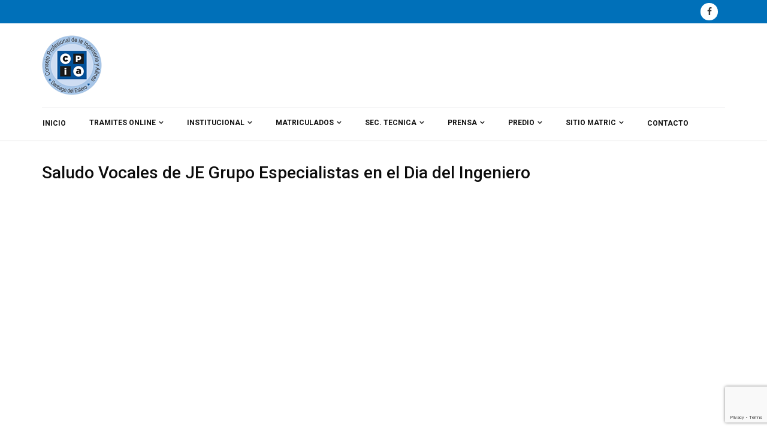

--- FILE ---
content_type: text/html; charset=UTF-8
request_url: http://cpia-sgodelestero.com.ar/2021/06/17/saludo-vocales-de-je-grupo-especialistas-en-el-dia-del-ingeniero/
body_size: 14433
content:
<!DOCTYPE HTML>
<html lang="es-AR">
<head>
    <meta http-equiv="Content-Type" content="text/html; charset=UTF-8">
    <meta name="viewport" content="width=device-width, initial-scale=1">
    <title>Saludo Vocales de JE Grupo Especialistas en el Dia del Ingeniero &#8211; CPIA</title>
<meta name='robots' content='max-image-preview:large' />
<link rel='dns-prefetch' href='//www.google.com' />
<link rel='dns-prefetch' href='//fonts.googleapis.com' />
<link rel="alternate" type="application/rss+xml" title="CPIA &raquo; Feed" href="http://cpia-sgodelestero.com.ar/feed/" />
<link rel="alternate" type="application/rss+xml" title="CPIA &raquo; RSS de los comentarios" href="http://cpia-sgodelestero.com.ar/comments/feed/" />
        <script type="text/javascript">
            var ajaxurl = 'http://cpia-sgodelestero.com.ar/wp-admin/admin-ajax.php';</script>
        <script type="text/javascript">
/* <![CDATA[ */
window._wpemojiSettings = {"baseUrl":"https:\/\/s.w.org\/images\/core\/emoji\/15.0.3\/72x72\/","ext":".png","svgUrl":"https:\/\/s.w.org\/images\/core\/emoji\/15.0.3\/svg\/","svgExt":".svg","source":{"concatemoji":"http:\/\/cpia-sgodelestero.com.ar\/wp-includes\/js\/wp-emoji-release.min.js?ver=6.5.7"}};
/*! This file is auto-generated */
!function(i,n){var o,s,e;function c(e){try{var t={supportTests:e,timestamp:(new Date).valueOf()};sessionStorage.setItem(o,JSON.stringify(t))}catch(e){}}function p(e,t,n){e.clearRect(0,0,e.canvas.width,e.canvas.height),e.fillText(t,0,0);var t=new Uint32Array(e.getImageData(0,0,e.canvas.width,e.canvas.height).data),r=(e.clearRect(0,0,e.canvas.width,e.canvas.height),e.fillText(n,0,0),new Uint32Array(e.getImageData(0,0,e.canvas.width,e.canvas.height).data));return t.every(function(e,t){return e===r[t]})}function u(e,t,n){switch(t){case"flag":return n(e,"\ud83c\udff3\ufe0f\u200d\u26a7\ufe0f","\ud83c\udff3\ufe0f\u200b\u26a7\ufe0f")?!1:!n(e,"\ud83c\uddfa\ud83c\uddf3","\ud83c\uddfa\u200b\ud83c\uddf3")&&!n(e,"\ud83c\udff4\udb40\udc67\udb40\udc62\udb40\udc65\udb40\udc6e\udb40\udc67\udb40\udc7f","\ud83c\udff4\u200b\udb40\udc67\u200b\udb40\udc62\u200b\udb40\udc65\u200b\udb40\udc6e\u200b\udb40\udc67\u200b\udb40\udc7f");case"emoji":return!n(e,"\ud83d\udc26\u200d\u2b1b","\ud83d\udc26\u200b\u2b1b")}return!1}function f(e,t,n){var r="undefined"!=typeof WorkerGlobalScope&&self instanceof WorkerGlobalScope?new OffscreenCanvas(300,150):i.createElement("canvas"),a=r.getContext("2d",{willReadFrequently:!0}),o=(a.textBaseline="top",a.font="600 32px Arial",{});return e.forEach(function(e){o[e]=t(a,e,n)}),o}function t(e){var t=i.createElement("script");t.src=e,t.defer=!0,i.head.appendChild(t)}"undefined"!=typeof Promise&&(o="wpEmojiSettingsSupports",s=["flag","emoji"],n.supports={everything:!0,everythingExceptFlag:!0},e=new Promise(function(e){i.addEventListener("DOMContentLoaded",e,{once:!0})}),new Promise(function(t){var n=function(){try{var e=JSON.parse(sessionStorage.getItem(o));if("object"==typeof e&&"number"==typeof e.timestamp&&(new Date).valueOf()<e.timestamp+604800&&"object"==typeof e.supportTests)return e.supportTests}catch(e){}return null}();if(!n){if("undefined"!=typeof Worker&&"undefined"!=typeof OffscreenCanvas&&"undefined"!=typeof URL&&URL.createObjectURL&&"undefined"!=typeof Blob)try{var e="postMessage("+f.toString()+"("+[JSON.stringify(s),u.toString(),p.toString()].join(",")+"));",r=new Blob([e],{type:"text/javascript"}),a=new Worker(URL.createObjectURL(r),{name:"wpTestEmojiSupports"});return void(a.onmessage=function(e){c(n=e.data),a.terminate(),t(n)})}catch(e){}c(n=f(s,u,p))}t(n)}).then(function(e){for(var t in e)n.supports[t]=e[t],n.supports.everything=n.supports.everything&&n.supports[t],"flag"!==t&&(n.supports.everythingExceptFlag=n.supports.everythingExceptFlag&&n.supports[t]);n.supports.everythingExceptFlag=n.supports.everythingExceptFlag&&!n.supports.flag,n.DOMReady=!1,n.readyCallback=function(){n.DOMReady=!0}}).then(function(){return e}).then(function(){var e;n.supports.everything||(n.readyCallback(),(e=n.source||{}).concatemoji?t(e.concatemoji):e.wpemoji&&e.twemoji&&(t(e.twemoji),t(e.wpemoji)))}))}((window,document),window._wpemojiSettings);
/* ]]> */
</script>
<link rel='stylesheet' id='bdp-recent-widget-css-css' href='http://cpia-sgodelestero.com.ar/wp-content/plugins/blog-designer-pro/css/recent_widget.css?ver=6.5.7' type='text/css' media='all' />
<style id='wp-emoji-styles-inline-css' type='text/css'>

	img.wp-smiley, img.emoji {
		display: inline !important;
		border: none !important;
		box-shadow: none !important;
		height: 1em !important;
		width: 1em !important;
		margin: 0 0.07em !important;
		vertical-align: -0.1em !important;
		background: none !important;
		padding: 0 !important;
	}
</style>
<link rel='stylesheet' id='wp-block-library-css' href='http://cpia-sgodelestero.com.ar/wp-includes/css/dist/block-library/style.min.css?ver=6.5.7' type='text/css' media='all' />
<link rel='stylesheet' id='my-custom-block-frontend-css-css' href='http://cpia-sgodelestero.com.ar/wp-content/plugins/wpdm-gutenberg-blocks/build/style.css?ver=6.5.7' type='text/css' media='all' />
<style id='pdfemb-pdf-embedder-viewer-style-inline-css' type='text/css'>
.wp-block-pdfemb-pdf-embedder-viewer{max-width:none}

</style>
<style id='classic-theme-styles-inline-css' type='text/css'>
/*! This file is auto-generated */
.wp-block-button__link{color:#fff;background-color:#32373c;border-radius:9999px;box-shadow:none;text-decoration:none;padding:calc(.667em + 2px) calc(1.333em + 2px);font-size:1.125em}.wp-block-file__button{background:#32373c;color:#fff;text-decoration:none}
</style>
<style id='global-styles-inline-css' type='text/css'>
body{--wp--preset--color--black: #000000;--wp--preset--color--cyan-bluish-gray: #abb8c3;--wp--preset--color--white: #ffffff;--wp--preset--color--pale-pink: #f78da7;--wp--preset--color--vivid-red: #cf2e2e;--wp--preset--color--luminous-vivid-orange: #ff6900;--wp--preset--color--luminous-vivid-amber: #fcb900;--wp--preset--color--light-green-cyan: #7bdcb5;--wp--preset--color--vivid-green-cyan: #00d084;--wp--preset--color--pale-cyan-blue: #8ed1fc;--wp--preset--color--vivid-cyan-blue: #0693e3;--wp--preset--color--vivid-purple: #9b51e0;--wp--preset--gradient--vivid-cyan-blue-to-vivid-purple: linear-gradient(135deg,rgba(6,147,227,1) 0%,rgb(155,81,224) 100%);--wp--preset--gradient--light-green-cyan-to-vivid-green-cyan: linear-gradient(135deg,rgb(122,220,180) 0%,rgb(0,208,130) 100%);--wp--preset--gradient--luminous-vivid-amber-to-luminous-vivid-orange: linear-gradient(135deg,rgba(252,185,0,1) 0%,rgba(255,105,0,1) 100%);--wp--preset--gradient--luminous-vivid-orange-to-vivid-red: linear-gradient(135deg,rgba(255,105,0,1) 0%,rgb(207,46,46) 100%);--wp--preset--gradient--very-light-gray-to-cyan-bluish-gray: linear-gradient(135deg,rgb(238,238,238) 0%,rgb(169,184,195) 100%);--wp--preset--gradient--cool-to-warm-spectrum: linear-gradient(135deg,rgb(74,234,220) 0%,rgb(151,120,209) 20%,rgb(207,42,186) 40%,rgb(238,44,130) 60%,rgb(251,105,98) 80%,rgb(254,248,76) 100%);--wp--preset--gradient--blush-light-purple: linear-gradient(135deg,rgb(255,206,236) 0%,rgb(152,150,240) 100%);--wp--preset--gradient--blush-bordeaux: linear-gradient(135deg,rgb(254,205,165) 0%,rgb(254,45,45) 50%,rgb(107,0,62) 100%);--wp--preset--gradient--luminous-dusk: linear-gradient(135deg,rgb(255,203,112) 0%,rgb(199,81,192) 50%,rgb(65,88,208) 100%);--wp--preset--gradient--pale-ocean: linear-gradient(135deg,rgb(255,245,203) 0%,rgb(182,227,212) 50%,rgb(51,167,181) 100%);--wp--preset--gradient--electric-grass: linear-gradient(135deg,rgb(202,248,128) 0%,rgb(113,206,126) 100%);--wp--preset--gradient--midnight: linear-gradient(135deg,rgb(2,3,129) 0%,rgb(40,116,252) 100%);--wp--preset--font-size--small: 13px;--wp--preset--font-size--medium: 20px;--wp--preset--font-size--large: 36px;--wp--preset--font-size--x-large: 42px;--wp--preset--spacing--20: 0.44rem;--wp--preset--spacing--30: 0.67rem;--wp--preset--spacing--40: 1rem;--wp--preset--spacing--50: 1.5rem;--wp--preset--spacing--60: 2.25rem;--wp--preset--spacing--70: 3.38rem;--wp--preset--spacing--80: 5.06rem;--wp--preset--shadow--natural: 6px 6px 9px rgba(0, 0, 0, 0.2);--wp--preset--shadow--deep: 12px 12px 50px rgba(0, 0, 0, 0.4);--wp--preset--shadow--sharp: 6px 6px 0px rgba(0, 0, 0, 0.2);--wp--preset--shadow--outlined: 6px 6px 0px -3px rgba(255, 255, 255, 1), 6px 6px rgba(0, 0, 0, 1);--wp--preset--shadow--crisp: 6px 6px 0px rgba(0, 0, 0, 1);}:where(.is-layout-flex){gap: 0.5em;}:where(.is-layout-grid){gap: 0.5em;}body .is-layout-flex{display: flex;}body .is-layout-flex{flex-wrap: wrap;align-items: center;}body .is-layout-flex > *{margin: 0;}body .is-layout-grid{display: grid;}body .is-layout-grid > *{margin: 0;}:where(.wp-block-columns.is-layout-flex){gap: 2em;}:where(.wp-block-columns.is-layout-grid){gap: 2em;}:where(.wp-block-post-template.is-layout-flex){gap: 1.25em;}:where(.wp-block-post-template.is-layout-grid){gap: 1.25em;}.has-black-color{color: var(--wp--preset--color--black) !important;}.has-cyan-bluish-gray-color{color: var(--wp--preset--color--cyan-bluish-gray) !important;}.has-white-color{color: var(--wp--preset--color--white) !important;}.has-pale-pink-color{color: var(--wp--preset--color--pale-pink) !important;}.has-vivid-red-color{color: var(--wp--preset--color--vivid-red) !important;}.has-luminous-vivid-orange-color{color: var(--wp--preset--color--luminous-vivid-orange) !important;}.has-luminous-vivid-amber-color{color: var(--wp--preset--color--luminous-vivid-amber) !important;}.has-light-green-cyan-color{color: var(--wp--preset--color--light-green-cyan) !important;}.has-vivid-green-cyan-color{color: var(--wp--preset--color--vivid-green-cyan) !important;}.has-pale-cyan-blue-color{color: var(--wp--preset--color--pale-cyan-blue) !important;}.has-vivid-cyan-blue-color{color: var(--wp--preset--color--vivid-cyan-blue) !important;}.has-vivid-purple-color{color: var(--wp--preset--color--vivid-purple) !important;}.has-black-background-color{background-color: var(--wp--preset--color--black) !important;}.has-cyan-bluish-gray-background-color{background-color: var(--wp--preset--color--cyan-bluish-gray) !important;}.has-white-background-color{background-color: var(--wp--preset--color--white) !important;}.has-pale-pink-background-color{background-color: var(--wp--preset--color--pale-pink) !important;}.has-vivid-red-background-color{background-color: var(--wp--preset--color--vivid-red) !important;}.has-luminous-vivid-orange-background-color{background-color: var(--wp--preset--color--luminous-vivid-orange) !important;}.has-luminous-vivid-amber-background-color{background-color: var(--wp--preset--color--luminous-vivid-amber) !important;}.has-light-green-cyan-background-color{background-color: var(--wp--preset--color--light-green-cyan) !important;}.has-vivid-green-cyan-background-color{background-color: var(--wp--preset--color--vivid-green-cyan) !important;}.has-pale-cyan-blue-background-color{background-color: var(--wp--preset--color--pale-cyan-blue) !important;}.has-vivid-cyan-blue-background-color{background-color: var(--wp--preset--color--vivid-cyan-blue) !important;}.has-vivid-purple-background-color{background-color: var(--wp--preset--color--vivid-purple) !important;}.has-black-border-color{border-color: var(--wp--preset--color--black) !important;}.has-cyan-bluish-gray-border-color{border-color: var(--wp--preset--color--cyan-bluish-gray) !important;}.has-white-border-color{border-color: var(--wp--preset--color--white) !important;}.has-pale-pink-border-color{border-color: var(--wp--preset--color--pale-pink) !important;}.has-vivid-red-border-color{border-color: var(--wp--preset--color--vivid-red) !important;}.has-luminous-vivid-orange-border-color{border-color: var(--wp--preset--color--luminous-vivid-orange) !important;}.has-luminous-vivid-amber-border-color{border-color: var(--wp--preset--color--luminous-vivid-amber) !important;}.has-light-green-cyan-border-color{border-color: var(--wp--preset--color--light-green-cyan) !important;}.has-vivid-green-cyan-border-color{border-color: var(--wp--preset--color--vivid-green-cyan) !important;}.has-pale-cyan-blue-border-color{border-color: var(--wp--preset--color--pale-cyan-blue) !important;}.has-vivid-cyan-blue-border-color{border-color: var(--wp--preset--color--vivid-cyan-blue) !important;}.has-vivid-purple-border-color{border-color: var(--wp--preset--color--vivid-purple) !important;}.has-vivid-cyan-blue-to-vivid-purple-gradient-background{background: var(--wp--preset--gradient--vivid-cyan-blue-to-vivid-purple) !important;}.has-light-green-cyan-to-vivid-green-cyan-gradient-background{background: var(--wp--preset--gradient--light-green-cyan-to-vivid-green-cyan) !important;}.has-luminous-vivid-amber-to-luminous-vivid-orange-gradient-background{background: var(--wp--preset--gradient--luminous-vivid-amber-to-luminous-vivid-orange) !important;}.has-luminous-vivid-orange-to-vivid-red-gradient-background{background: var(--wp--preset--gradient--luminous-vivid-orange-to-vivid-red) !important;}.has-very-light-gray-to-cyan-bluish-gray-gradient-background{background: var(--wp--preset--gradient--very-light-gray-to-cyan-bluish-gray) !important;}.has-cool-to-warm-spectrum-gradient-background{background: var(--wp--preset--gradient--cool-to-warm-spectrum) !important;}.has-blush-light-purple-gradient-background{background: var(--wp--preset--gradient--blush-light-purple) !important;}.has-blush-bordeaux-gradient-background{background: var(--wp--preset--gradient--blush-bordeaux) !important;}.has-luminous-dusk-gradient-background{background: var(--wp--preset--gradient--luminous-dusk) !important;}.has-pale-ocean-gradient-background{background: var(--wp--preset--gradient--pale-ocean) !important;}.has-electric-grass-gradient-background{background: var(--wp--preset--gradient--electric-grass) !important;}.has-midnight-gradient-background{background: var(--wp--preset--gradient--midnight) !important;}.has-small-font-size{font-size: var(--wp--preset--font-size--small) !important;}.has-medium-font-size{font-size: var(--wp--preset--font-size--medium) !important;}.has-large-font-size{font-size: var(--wp--preset--font-size--large) !important;}.has-x-large-font-size{font-size: var(--wp--preset--font-size--x-large) !important;}
.wp-block-navigation a:where(:not(.wp-element-button)){color: inherit;}
:where(.wp-block-post-template.is-layout-flex){gap: 1.25em;}:where(.wp-block-post-template.is-layout-grid){gap: 1.25em;}
:where(.wp-block-columns.is-layout-flex){gap: 2em;}:where(.wp-block-columns.is-layout-grid){gap: 2em;}
.wp-block-pullquote{font-size: 1.5em;line-height: 1.6;}
</style>
<link rel='stylesheet' id='bdp-fontawesome-stylesheets-css' href='http://cpia-sgodelestero.com.ar/wp-content/plugins/blog-designer-pro/css/font-awesome.min.css?ver=6.5.7' type='text/css' media='all' />
<link rel='stylesheet' id='single-style-css-css' href='http://cpia-sgodelestero.com.ar/wp-content/plugins/blog-designer-pro/css/single/single_style.css?ver=6.5.7' type='text/css' media='all' />
<link rel='stylesheet' id='contact-form-7-css' href='http://cpia-sgodelestero.com.ar/wp-content/plugins/contact-form-7/includes/css/styles.css?ver=5.1.6' type='text/css' media='all' />
<link rel='stylesheet' id='wpdm-fonticon-css' href='http://cpia-sgodelestero.com.ar/wp-content/plugins/download-manager/assets/wpdm-iconfont/css/wpdm-icons.css?ver=6.5.7' type='text/css' media='all' />
<link rel='stylesheet' id='wpdm-front-css' href='http://cpia-sgodelestero.com.ar/wp-content/plugins/download-manager/assets/css/front.min.css?ver=6.5.7' type='text/css' media='all' />
<link rel='stylesheet' id='dashicons-css' href='http://cpia-sgodelestero.com.ar/wp-includes/css/dashicons.min.css?ver=6.5.7' type='text/css' media='all' />
<link rel='stylesheet' id='rmp-menu-styles-css' href='http://cpia-sgodelestero.com.ar/wp-content/uploads/rmp-menu/css/rmp-menu.css?ver=307' type='text/css' media='all' />
<link rel='stylesheet' id='rs-plugin-settings-css' href='http://cpia-sgodelestero.com.ar/wp-content/plugins/revslider/public/assets/css/settings.css?ver=5.4.6.4' type='text/css' media='all' />
<style id='rs-plugin-settings-inline-css' type='text/css'>
#rs-demo-id {}
</style>
<link rel='stylesheet' id='bootstrap-css' href='http://cpia-sgodelestero.com.ar/wp-content/themes/copious/copious/css/bootstrap.min.css?ver=6.5.7' type='text/css' media='all' />
<link rel='stylesheet' id='owl-carousel-css' href='http://cpia-sgodelestero.com.ar/wp-content/themes/copious/copious/css/owl.carousel.css?ver=6.5.7' type='text/css' media='all' />
<link rel='stylesheet' id='copious-owl-transitions-css' href='http://cpia-sgodelestero.com.ar/wp-content/themes/copious/copious/css/owl.transitions.css?ver=6.5.7' type='text/css' media='all' />
<link rel='stylesheet' id='copious-settings-css' href='http://cpia-sgodelestero.com.ar/wp-content/themes/copious/copious/css/settings.css?ver=6.5.7' type='text/css' media='all' />
<link rel='stylesheet' id='font-awesome-css' href='http://cpia-sgodelestero.com.ar/wp-content/plugins/js_composer/assets/lib/bower/font-awesome/css/font-awesome.min.css?ver=5.4.7' type='text/css' media='all' />
<link rel='stylesheet' id='copious-icon-css' href='http://cpia-sgodelestero.com.ar/wp-content/themes/copious/copious/css/copious-icon.css?ver=6.5.7' type='text/css' media='all' />
<link rel='stylesheet' id='copious-bootsnav-css' href='http://cpia-sgodelestero.com.ar/wp-content/themes/copious/copious/css/bootsnav.css?ver=6.5.7' type='text/css' media='all' />
<link rel='stylesheet' id='copious-color-css' href='http://cpia-sgodelestero.com.ar/wp-content/themes/copious/copious/css/color-blue.css?ver=6.5.7' type='text/css' media='all' />
<link rel='stylesheet' id='copious-style-css' href='http://cpia-sgodelestero.com.ar/wp-content/themes/copious/copious/css/style.css?ver=6.5.7' type='text/css' media='all' />
<link rel='stylesheet' id='copious-root-style-css' href='http://cpia-sgodelestero.com.ar/wp-content/themes/copious/copious/style.css?ver=6.5.7' type='text/css' media='all' />
<style id='copious-root-style-inline-css' type='text/css'>
h1 {color: #0c0c0c;}h2 {color: #0c0c0c;}h3 {color: #0c0c0c;}body,p {color: #0070b9;}#header-top { background: #0070b9 !important;}
</style>
<link rel='stylesheet' id='copious-fonts-css' href='https://fonts.googleapis.com/css?family=Roboto%3A100%2C300%2C400%2C500%2C700&#038;subset=cyrillic%2Clatin-ext&#038;ver=1.0.0' type='text/css' media='all' />
<link rel='stylesheet' id='copious-theme-options-fonts-css' href='//fonts.googleapis.com/css?family=Roboto%7CDancing+Script%7COswald&#038;ver=1.0.0' type='text/css' media='all' />
<link rel='stylesheet' id='mm-compiled-options-mobmenu-css' href='http://cpia-sgodelestero.com.ar/wp-content/uploads/dynamic-mobmenu.css?ver=2.8.8-357' type='text/css' media='all' />
<link rel='stylesheet' id='mm-google-webfont-dosis-css' href='//fonts.googleapis.com/css?family=Dosis%3Ainherit%2C400&#038;subset=latin%2Clatin-ext&#038;ver=6.5.7' type='text/css' media='all' />
<link rel='stylesheet' id='cssmobmenu-icons-css' href='http://cpia-sgodelestero.com.ar/wp-content/plugins/mobile-menu/includes/css/mobmenu-icons.css?ver=6.5.7' type='text/css' media='all' />
<link rel='stylesheet' id='cssmobmenu-css' href='http://cpia-sgodelestero.com.ar/wp-content/plugins/mobile-menu/includes/css/mobmenu.css?ver=2.8.8' type='text/css' media='all' />
<script type="text/javascript" src="http://cpia-sgodelestero.com.ar/wp-includes/js/jquery/jquery.min.js?ver=3.7.1" id="jquery-core-js"></script>
<script type="text/javascript" src="http://cpia-sgodelestero.com.ar/wp-includes/js/jquery/jquery-migrate.min.js?ver=3.4.1" id="jquery-migrate-js"></script>
<script type="text/javascript" id="bdp-ajax-script-js-extra">
/* <![CDATA[ */
var ajax_object = {"ajaxurl":"http:\/\/cpia-sgodelestero.com.ar\/wp-admin\/admin-ajax.php","like":"Like","unlike":"Unlike","is_rtl":"0"};
var page_object = {"current_page":"single","current_id":"0"};
/* ]]> */
</script>
<script type="text/javascript" src="http://cpia-sgodelestero.com.ar/wp-content/plugins/blog-designer-pro/js/ajax.js?ver=6.5.7" id="bdp-ajax-script-js"></script>
<script type="text/javascript" src="http://cpia-sgodelestero.com.ar/wp-content/plugins/download-manager/assets/js/wpdm.min.js?ver=6.5.7" id="wpdm-frontend-js-js"></script>
<script type="text/javascript" id="wpdm-frontjs-js-extra">
/* <![CDATA[ */
var wpdm_url = {"home":"http:\/\/cpia-sgodelestero.com.ar\/","site":"http:\/\/cpia-sgodelestero.com.ar\/","ajax":"http:\/\/cpia-sgodelestero.com.ar\/wp-admin\/admin-ajax.php"};
var wpdm_js = {"spinner":"<i class=\"wpdm-icon wpdm-sun wpdm-spin\"><\/i>","client_id":"dfb745aeeb272754a7e224db3571f5b9"};
var wpdm_strings = {"pass_var":"Password Verified!","pass_var_q":"Please click following button to start download.","start_dl":"Start Download"};
/* ]]> */
</script>
<script type="text/javascript" src="http://cpia-sgodelestero.com.ar/wp-content/plugins/download-manager/assets/js/front.min.js?ver=3.3.24" id="wpdm-frontjs-js"></script>
<script type="text/javascript" src="http://cpia-sgodelestero.com.ar/wp-content/plugins/revslider/public/assets/js/jquery.themepunch.tools.min.js?ver=5.4.6.4" id="tp-tools-js"></script>
<script type="text/javascript" src="http://cpia-sgodelestero.com.ar/wp-content/plugins/revslider/public/assets/js/jquery.themepunch.revolution.min.js?ver=5.4.6.4" id="revmin-js"></script>
<script type="text/javascript" src="http://cpia-sgodelestero.com.ar/wp-content/themes/copious/copious/js/modernizr.js?ver=6.5.7" id="modernizr-js"></script>
<script type="text/javascript" src="http://cpia-sgodelestero.com.ar/wp-content/plugins/mobile-menu/includes/js/mobmenu.js?ver=2.8.8" id="mobmenujs-js"></script>
<link rel="https://api.w.org/" href="http://cpia-sgodelestero.com.ar/wp-json/" /><link rel="alternate" type="application/json" href="http://cpia-sgodelestero.com.ar/wp-json/wp/v2/posts/4740" /><link rel="EditURI" type="application/rsd+xml" title="RSD" href="http://cpia-sgodelestero.com.ar/xmlrpc.php?rsd" />
<meta name="generator" content="WordPress 6.5.7" />
<link rel="canonical" href="http://cpia-sgodelestero.com.ar/2021/06/17/saludo-vocales-de-je-grupo-especialistas-en-el-dia-del-ingeniero/" />
<link rel='shortlink' href='http://cpia-sgodelestero.com.ar/?p=4740' />
<link rel="alternate" type="application/json+oembed" href="http://cpia-sgodelestero.com.ar/wp-json/oembed/1.0/embed?url=http%3A%2F%2Fcpia-sgodelestero.com.ar%2F2021%2F06%2F17%2Fsaludo-vocales-de-je-grupo-especialistas-en-el-dia-del-ingeniero%2F" />
<link rel="alternate" type="text/xml+oembed" href="http://cpia-sgodelestero.com.ar/wp-json/oembed/1.0/embed?url=http%3A%2F%2Fcpia-sgodelestero.com.ar%2F2021%2F06%2F17%2Fsaludo-vocales-de-je-grupo-especialistas-en-el-dia-del-ingeniero%2F&#038;format=xml" />
<meta name="generator" content="Powered by WPBakery Page Builder - drag and drop page builder for WordPress."/>
<!--[if lte IE 9]><link rel="stylesheet" type="text/css" href="http://cpia-sgodelestero.com.ar/wp-content/plugins/js_composer/assets/css/vc_lte_ie9.min.css" media="screen"><![endif]--><meta name="generator" content="Powered by Slider Revolution 5.4.6.4 - responsive, Mobile-Friendly Slider Plugin for WordPress with comfortable drag and drop interface." />
<link rel="icon" href="http://cpia-sgodelestero.com.ar/wp-content/uploads/2018/01/cropped-logofot-32x32.png" sizes="32x32" />
<link rel="icon" href="http://cpia-sgodelestero.com.ar/wp-content/uploads/2018/01/cropped-logofot-192x192.png" sizes="192x192" />
<link rel="apple-touch-icon" href="http://cpia-sgodelestero.com.ar/wp-content/uploads/2018/01/cropped-logofot-180x180.png" />
<meta name="msapplication-TileImage" content="http://cpia-sgodelestero.com.ar/wp-content/uploads/2018/01/cropped-logofot-270x270.png" />
<script type="text/javascript">function setREVStartSize(e){
				try{ var i=jQuery(window).width(),t=9999,r=0,n=0,l=0,f=0,s=0,h=0;					
					if(e.responsiveLevels&&(jQuery.each(e.responsiveLevels,function(e,f){f>i&&(t=r=f,l=e),i>f&&f>r&&(r=f,n=e)}),t>r&&(l=n)),f=e.gridheight[l]||e.gridheight[0]||e.gridheight,s=e.gridwidth[l]||e.gridwidth[0]||e.gridwidth,h=i/s,h=h>1?1:h,f=Math.round(h*f),"fullscreen"==e.sliderLayout){var u=(e.c.width(),jQuery(window).height());if(void 0!=e.fullScreenOffsetContainer){var c=e.fullScreenOffsetContainer.split(",");if (c) jQuery.each(c,function(e,i){u=jQuery(i).length>0?u-jQuery(i).outerHeight(!0):u}),e.fullScreenOffset.split("%").length>1&&void 0!=e.fullScreenOffset&&e.fullScreenOffset.length>0?u-=jQuery(window).height()*parseInt(e.fullScreenOffset,0)/100:void 0!=e.fullScreenOffset&&e.fullScreenOffset.length>0&&(u-=parseInt(e.fullScreenOffset,0))}f=u}else void 0!=e.minHeight&&f<e.minHeight&&(f=e.minHeight);e.c.closest(".rev_slider_wrapper").css({height:f})					
				}catch(d){console.log("Failure at Presize of Slider:"+d)}
			};</script>
		<style type="text/css" id="wp-custom-css">
			.pull-right {
display: none;
}
.add {
display: none;
}

.selected {
display: none;
}


nav.navbar.bootsnav .navbar-toggle
{
display: none;
}
		</style>
		<noscript><style type="text/css"> .wpb_animate_when_almost_visible { opacity: 1; }</style></noscript><meta name="generator" content="WordPress Download Manager 3.3.24" />
                <style>
        /* WPDM Link Template Styles */        </style>
                <style>

            :root {
                --color-primary: #4a8eff;
                --color-primary-rgb: 74, 142, 255;
                --color-primary-hover: #5998ff;
                --color-primary-active: #3281ff;
                --color-secondary: #6c757d;
                --color-secondary-rgb: 108, 117, 125;
                --color-secondary-hover: #6c757d;
                --color-secondary-active: #6c757d;
                --color-success: #018e11;
                --color-success-rgb: 1, 142, 17;
                --color-success-hover: #0aad01;
                --color-success-active: #0c8c01;
                --color-info: #2CA8FF;
                --color-info-rgb: 44, 168, 255;
                --color-info-hover: #2CA8FF;
                --color-info-active: #2CA8FF;
                --color-warning: #FFB236;
                --color-warning-rgb: 255, 178, 54;
                --color-warning-hover: #FFB236;
                --color-warning-active: #FFB236;
                --color-danger: #ff5062;
                --color-danger-rgb: 255, 80, 98;
                --color-danger-hover: #ff5062;
                --color-danger-active: #ff5062;
                --color-green: #30b570;
                --color-blue: #0073ff;
                --color-purple: #8557D3;
                --color-red: #ff5062;
                --color-muted: rgba(69, 89, 122, 0.6);
                --wpdm-font: "-apple-system", -apple-system, BlinkMacSystemFont, "Segoe UI", Roboto, Helvetica, Arial, sans-serif, "Apple Color Emoji", "Segoe UI Emoji", "Segoe UI Symbol";
            }

            .wpdm-download-link.btn.btn-primary {
                border-radius: 4px;
            }


        </style>
        </head>
<body class="post-template-default single single-post postid-4740 single-format-standard gllr_brighthemes  bd-color-blue wpb-js-composer js-comp-ver-5.4.7 vc_responsive mob-menu-slideout-over" data-directory-uri="http://cpia-sgodelestero.com.ar/wp-content/themes/copious/copious" data-admin-url="http://cpia-sgodelestero.com.ar/wp-admin/admin-ajax.php">
<!-- Loader Start -->
<div class="loader">
        <div class="sk-rotating-plane"></div>
    </div>
<!-- Loader End -->
<!-- Header Top Start -->
<section id="header-top" class="home2-header">
    <div class="container">
        <div class="row">
            <div class="col-md-4 col-sm-4 col-xs-12">
                <div class="hidden">
                    <h2>hidden</h2>
                </div>
                            </div>
            <div class="col-md-8 col-sm-8 col-xs-12 text-right">
                                    <div class="header-top-links">
                        <div class="social-icons text-right">
                            <ul>
                                                                    <li><a href="https://www.facebook.com/CPIA-SE-Sitio-Oficial-173349479868455"><i aria-hidden="true" class="fa fa-facebook"></i></a></li>
                                                            </ul>
                        </div>
                    </div>
                            </div>
        </div>
    </div>
</section>
<!-- Header Top End -->

<!-- Header Bottom Start -->
<section id="header-bottom" class="bg_white">
    <div class="container">
        <div class="row p-t-20 p-b-20">
            <div class="col-md-3 col-sm-3 col-xs-12">
                <a href="http://cpia-sgodelestero.com.ar/">
                                            <img src="http://cpia-sgodelestero.com.ar/wp-content/uploads/2018/01/cpia2024logo.png" alt="CPIA" />
                                    </a>
            </div>
                    </div>
    </div>
</section>
<!-- Header Bottom End -->

<!-- Navbar Start -->
<nav class="navbar navbar-default navbar-sticky bootsnav">
    <div class="container">
        <div class="row">
            <div class="col-md-12">
                                <!-- Start Header Navigation -->
                <div class="navbar-header">
                    <button type="button" class="navbar-toggle" data-toggle="collapse" data-target="#navbar-menu"><i class="fa fa-bars"></i></button>
                </div>
                <!-- End Header Navigation -->

                <!-- Collect the nav links, forms, and other content for toggling -->

                <div class="collapse navbar-collapse nav_bor_top" id="navbar-menu">
                    <ul class="nav navbar-nav navbar-left adj" data-in="fadeInDown" data-out="fadeOutUp">
                        <li id="menu-item-3088" class="menu-item menu-item-type-custom menu-item-object-custom menu-item-home menu-item-3088"><a href="http://cpia-sgodelestero.com.ar/">INICIO</a></li>
<li id="menu-item-3313" class="menu-item menu-item-type-custom menu-item-object-custom menu-item-has-children menu-item-3313"><a href="#">TRAMITES ONLINE</a>
<ul class="dropdown-menu">
	<li id="menu-item-3314" class="menu-item menu-item-type-custom menu-item-object-custom menu-item-3314"><a target="_blank" rel="noopener" href="https://drive.google.com/file/d/1YCPaSMwIDRRRLIRDcseThXnXoOCyOOp-/view?usp=sharing">&#8212;-> Instruc. Pago Matricula</a></li>
	<li id="menu-item-3315" class="menu-item menu-item-type-custom menu-item-object-custom menu-item-3315"><a target="_blank" rel="noopener" href="http://cpia-sgodelestero.com.ar/wp-content/uploads/2020/04/Instructivo-VIRTUAL-de-Visacion-Tarea-Profesional-1.jpg">&#8212;-> Instruc Carga y Visado Electronico &#8211; ACTUALIZADO</a></li>
</ul>
</li>
<li id="menu-item-1631" class="menu-item menu-item-type-custom menu-item-object-custom menu-item-has-children menu-item-1631"><a href="#">INSTITUCIONAL</a>
<ul class="dropdown-menu">
	<li id="menu-item-1142" class="menu-item menu-item-type-post_type menu-item-object-post menu-item-1142"><a href="http://cpia-sgodelestero.com.ar/2019/01/02/autoridades/">&#8212;-> Junta Ejecutiva</a></li>
	<li id="menu-item-1144" class="menu-item menu-item-type-post_type menu-item-object-post menu-item-1144"><a href="http://cpia-sgodelestero.com.ar/2019/01/02/historia/">&#8212;-> Historia</a></li>
	<li id="menu-item-1143" class="menu-item menu-item-type-post_type menu-item-object-post menu-item-1143"><a href="http://cpia-sgodelestero.com.ar/2019/01/02/funciones/">&#8212;-> Funciones del Consejo</a></li>
	<li id="menu-item-1145" class="menu-item menu-item-type-post_type menu-item-object-post menu-item-1145"><a href="http://cpia-sgodelestero.com.ar/2019/01/02/personal/">&#8212;-> Personal</a></li>
</ul>
</li>
<li id="menu-item-948" class="menu-item menu-item-type-custom menu-item-object-custom menu-item-has-children menu-item-948"><a href="#">MATRICULADOS</a>
<ul class="dropdown-menu">
	<li id="menu-item-12954" class="menu-item menu-item-type-taxonomy menu-item-object-category menu-item-12954"><a href="http://cpia-sgodelestero.com.ar/category/matriculados/bolsa-de-trabajo/">&#8212;-> Bolsa de Trabajo</a></li>
	<li id="menu-item-3151" class="menu-item menu-item-type-post_type menu-item-object-post menu-item-3151"><a href="http://cpia-sgodelestero.com.ar/2020/03/10/requisitos-para-matricularse/">&#8212;-> Requisitos para Matricularse</a></li>
	<li id="menu-item-1169" class="menu-item menu-item-type-post_type menu-item-object-post menu-item-1169"><a href="http://cpia-sgodelestero.com.ar/2019/01/02/profesiones-matriculadas/">&#8212;-> Profesiones Matriculadas</a></li>
	<li id="menu-item-1455" class="menu-item menu-item-type-post_type menu-item-object-page menu-item-1455"><a href="http://cpia-sgodelestero.com.ar/formasdepago/">&#8212;-> Formas/Medios de pago</a></li>
	<li id="menu-item-4671" class="menu-item menu-item-type-custom menu-item-object-custom menu-item-4671"><a href="http://cpia-sgodelestero.com.ar/beneficios-convenios/">&#8212;-> Beneficios &#8211; Convenios</a></li>
	<li id="menu-item-11355" class="menu-item menu-item-type-post_type menu-item-object-page menu-item-11355"><a target="_blank" rel="noopener" href="http://cpia-sgodelestero.com.ar/capacitacion/">&#8212;-> Capacitación</a></li>
</ul>
</li>
<li id="menu-item-1619" class="menu-item menu-item-type-custom menu-item-object-custom menu-item-has-children menu-item-1619"><a href="#">SEC. TECNICA</a>
<ul class="dropdown-menu">
	<li id="menu-item-1449" class="menu-item menu-item-type-post_type menu-item-object-page menu-item-1449"><a href="http://cpia-sgodelestero.com.ar/tasasadministrativas/">&#8212;-> Tasa Adm.</a></li>
	<li id="menu-item-2354" class="menu-item menu-item-type-post_type menu-item-object-page menu-item-2354"><a href="http://cpia-sgodelestero.com.ar/normativa/">&#8212;-> Normativa</a></li>
	<li id="menu-item-1443" class="menu-item menu-item-type-post_type menu-item-object-page menu-item-1443"><a href="http://cpia-sgodelestero.com.ar/materialdisponible/">&#8212;-> Material Disponible</a></li>
	<li id="menu-item-3782" class="menu-item menu-item-type-custom menu-item-object-custom menu-item-3782"><a href="http://cpia-sgodelestero.com.ar/honorarios-eticos-profesionales/">&#8212;-> Honorarios Éticos Profesionales</a></li>
</ul>
</li>
<li id="menu-item-1187" class="menu-item menu-item-type-custom menu-item-object-custom menu-item-has-children menu-item-1187"><a href="#">PRENSA</a>
<ul class="dropdown-menu">
	<li id="menu-item-1189" class="menu-item menu-item-type-taxonomy menu-item-object-category current-post-ancestor current-menu-parent current-post-parent menu-item-1189"><a href="http://cpia-sgodelestero.com.ar/category/noticias/">&#8212;-> Noticias</a></li>
	<li id="menu-item-2325" class="menu-item menu-item-type-custom menu-item-object-custom menu-item-2325"><a href="http://cpia-sgodelestero.com.ar/galeriafotografica/">&#8212;-> Galeria Fotografica</a></li>
	<li id="menu-item-4401" class="menu-item menu-item-type-custom menu-item-object-custom menu-item-4401"><a href="http://cpia-sgodelestero.com.ar/portal-cpia/">&#8212;-> Radio PORTAL CPIA</a></li>
</ul>
</li>
<li id="menu-item-949" class="menu-item menu-item-type-custom menu-item-object-custom menu-item-has-children menu-item-949"><a href="#">PREDIO</a>
<ul class="dropdown-menu">
	<li id="menu-item-1447" class="menu-item menu-item-type-post_type menu-item-object-page menu-item-1447"><a href="http://cpia-sgodelestero.com.ar/quinchos/">&#8212;-> Quinchos</a></li>
	<li id="menu-item-1446" class="menu-item menu-item-type-post_type menu-item-object-page menu-item-1446"><a href="http://cpia-sgodelestero.com.ar/salondeeventos/">&#8212;-> Salon de Eventos (Predio)</a></li>
	<li id="menu-item-1448" class="menu-item menu-item-type-post_type menu-item-object-page menu-item-1448"><a href="http://cpia-sgodelestero.com.ar/salonpredio/">&#8212;-> Salon Conferencias (Sede)</a></li>
	<li id="menu-item-1444" class="menu-item menu-item-type-post_type menu-item-object-page menu-item-1444"><a href="http://cpia-sgodelestero.com.ar/deportes/">&#8212;-> Deportes</a></li>
	<li id="menu-item-1445" class="menu-item menu-item-type-post_type menu-item-object-page menu-item-1445"><a href="http://cpia-sgodelestero.com.ar/pileta/">&#8212;-> Pileta</a></li>
	<li id="menu-item-2547" class="menu-item menu-item-type-post_type menu-item-object-post menu-item-2547"><a href="http://cpia-sgodelestero.com.ar/2020/02/03/escuela-de-tenis-y-natacion/">&#8212;-> Escuela de Tenis y Natación</a></li>
	<li id="menu-item-1176" class="menu-item menu-item-type-post_type menu-item-object-post menu-item-1176"><a href="http://cpia-sgodelestero.com.ar/2019/01/02/tarifas-convenio-profesionales/">&#8212;-> Convenios Profesionales</a></li>
	<li id="menu-item-2413" class="menu-item menu-item-type-post_type menu-item-object-post menu-item-2413"><a href="http://cpia-sgodelestero.com.ar/2019/12/03/colonia-de-vacaciones-cpia/">&#8212;-> Colonia de Vacaciones</a></li>
</ul>
</li>
<li id="menu-item-1480" class="menu-item menu-item-type-custom menu-item-object-custom menu-item-has-children menu-item-1480"><a target="_blank" rel="noopener" href="#">SITIO MATRIC</a>
<ul class="dropdown-menu">
	<li id="menu-item-4855" class="menu-item menu-item-type-custom menu-item-object-custom menu-item-4855"><a href="https://nubecpia.com.ar/auth/login">Acceso al Sitio Matric.</a></li>
	<li id="menu-item-4854" class="menu-item menu-item-type-custom menu-item-object-custom menu-item-4854"><a href="http://cpia-sgodelestero.com.ar/nuevo-sitio-matriculado-guia/?preview=true">Instructivos</a></li>
	<li id="menu-item-7904" class="menu-item menu-item-type-custom menu-item-object-custom menu-item-7904"><a href="https://cpia-sgodelestero.com.ar/download-category/repositorio-cpia/">Biblioteca Digital</a></li>
</ul>
</li>
<li id="menu-item-1608" class="menu-item menu-item-type-custom menu-item-object-custom menu-item-1608"><a href="http://cpia-sgodelestero.com.ar/contacto">CONTACTO</a></li>
                    </ul>
                </div>
                <!-- /.navbar-collapse -->
            </div>
        </div>
    </div>
</nav>
<!-- Navbar End --><!-- Latest News Start -->
<section id="news-section" class="p-t-90 news_details">
    <div class="container">
        <div class="row">
            <div class="col-md-12">
                <div class="latest_page_box">
                    <div class="news_image">
                                            </div>
                    <p><span>By</span> CPIA</p>
                                            <p><span>Category:</span> <a href="http://cpia-sgodelestero.com.ar/category/noticias/" rel="category tag">Noticias</a></p>
                                        <span class="pull-right">
                        <a href="javascript:void(0);" class="pointer-event">
                            <img src="http://cpia-sgodelestero.com.ar/wp-content/themes/copious/copious/images/comments.png" alt="Saludo Vocales de JE Grupo Especialistas en el Dia del Ingeniero">
                            Comments Off                        </a>
                    </span>
                    <h2>Saludo Vocales de JE Grupo Especialistas en el Dia del Ingeniero</h2>
                    <div class="style-adj">
                        <p><iframe style="border: none; overflow: hidden;" src="https://www.facebook.com/plugins/video.php?height=300&amp;href=https%3A%2F%2Fwww.facebook.com%2F173349479868455%2Fvideos%2F1165317443880820%2F&amp;show_text=false&amp;width=300&amp;t=0" width="300" height="300" frameborder="0" scrolling="no" allowfullscreen="allowfullscreen"></iframe></p>
                        <div class="clear"></div>
                                                                    </div>
                </div>
                <div class="row p-t-50 p-b-50">
                    <div class="col-md-12">
                        <div class="add">
                            <h3>Share this Post!</h3><div class="social-icons adj text-left"><ul><li><a href="https://twitter.com/intent/tweet?original_referer=http://cpia-sgodelestero.com.ar/2021/06/17/saludo-vocales-de-je-grupo-especialistas-en-el-dia-del-ingeniero/&amp;text=Saludo Vocales de JE Grupo Especialistas en el Dia del Ingeniero&tw_p=tweetbutton&url=http://cpia-sgodelestero.com.ar/2021/06/17/saludo-vocales-de-je-grupo-especialistas-en-el-dia-del-ingeniero/&via=CPIA"><i class="fa fa-twitter" aria-hidden="true"></i></a></li><li><a href="http://www.facebook.com/sharer.php?u=http://cpia-sgodelestero.com.ar/2021/06/17/saludo-vocales-de-je-grupo-especialistas-en-el-dia-del-ingeniero/&amp;t=Saludo Vocales de JE Grupo Especialistas en el Dia del Ingeniero"><i class="fa fa-facebook" aria-hidden="true"></i></a></li><li><a href="http://www.linkedin.com/shareArticle?mini=true&amp;url=http://cpia-sgodelestero.com.ar/2021/06/17/saludo-vocales-de-je-grupo-especialistas-en-el-dia-del-ingeniero/&amp;title=Saludo Vocales de JE Grupo Especialistas en el Dia del Ingeniero&amp;source=CPIA"><i class="fa fa-linkedin" aria-hidden="true"></i></a></li><li><a href="https://plusone.google.com/_/+1/confirm?hl=en-US&amp;url=http://cpia-sgodelestero.com.ar/2021/06/17/saludo-vocales-de-je-grupo-especialistas-en-el-dia-del-ingeniero/"><i class="fa fa-google-plus" aria-hidden="true"></i></a></li></ul></div><div class="clearfix"></div>                            <div class="media p-b-20">
                                <div class="media-left media-middle">
                                    <a href="javascript:void(0);" class="pointer-event rd-50">
                                                                            </a>
                                </div>
                                <div class="media-body">
                                    <h4 class="media-heading">
                                        CPIA                                    </h4>
                                                                    </div>
                            </div>
                                                    </div>
                    </div>
                </div>
                <!-- Comments -->
                            </div>
            <div class="_bPad ">
                                <div class="none-tags"></div>
            </div>
        </div>
    </div>
</section>
<!-- Latest News End -->
<!-- Footer Start -->
<footer id="footer_1" class="bg_blue p-t-100">
    <div class="container">
        <div class="row p-b-55">
                            <div class="col-md-3">
                    <div class="footer_logo">
                        <img src="http://cpia-sgodelestero.com.ar/wp-content/uploads/2018/01/cpia2024.png" alt="CPIA" />
                    </div>
                </div>
                            <div class="col-md-3">
                    <div class="header-top-links">
                        <div class="social-icons">
                            <ul>
                                                                    <li><a href="https://www.facebook.com/CPIA-SE-Sitio-Oficial-173349479868455"><i aria-hidden="true" class="fa fa-facebook"></i></a></li>
                                                            </ul>
                        </div>
                    </div>
                </div>
                    </div>
                <div class="footer_line"></div>
        <div class="row p-t-55">
                            <div class="col-md-8 col-sm-8 col-xs-12">
                    <div class="footer_p color_white">
                        Horarios de Atenciòn:

 Lunes a Viernes de  7.30 a 16.00 hs                    </div>
                </div>
                    </div>
            </div>
    <div class="footer_botom m-t-50 p-t-20 p-b-20">
        <div class="container">
            <div class="row">
                                    <div class="col-md-7">
                        <p>CPIA 2024 ©</p>
                    </div>
                                    <div class="col-md-5 text-right">
                        <p>Desarrollado por <a href="http://www.santiagoweb.com.ar">Santiago Web</a> </p>
                    </div>
                            </div>
        </div>
    </div>
</footer>
<!-- Footer End -->            <script>
                jQuery(function($){

                    
                });
            </script>
            <div id="fb-root"></div>
            <div class="mobmenu-overlay"></div><div class="mob-menu-header-holder mobmenu"  data-menu-display="mob-menu-slideout-over" data-open-icon="down-open" data-close-icon="up-open"><div  class="mobmenul-container"><a href="#" class="mobmenu-left-bt mobmenu-trigger-action" data-panel-target="mobmenu-left-panel" aria-label="Left Menu Button"><i class="mob-icon-menu mob-menu-icon"></i><i class="mob-icon-cancel-1 mob-cancel-button"></i></a></div><div class="mob-menu-logo-holder"><a href="http://cpia-sgodelestero.com.ar" class="headertext"><span>CPIA</span></a></div><div class="mobmenur-container"></div></div>
		<div class="mobmenu-left-alignment mobmenu-panel mobmenu-left-panel  ">
		<a href="#" class="mobmenu-left-bt" aria-label="Left Menu Button"><i class="mob-icon-cancel-1 mob-cancel-button"></i></a>

		<div class="mobmenu-content">
		<div class="menu-menu-principal-container"><ul id="mobmenuleft" class="wp-mobile-menu" role="menubar" aria-label="Main navigation for mobile devices"><li role="none"  class="menu-item menu-item-type-custom menu-item-object-custom menu-item-home menu-item-3088"><a href="http://cpia-sgodelestero.com.ar/" role="menuitem" class="">INICIO</a></li><li role="none"  class="menu-item menu-item-type-custom menu-item-object-custom menu-item-has-children menu-item-3313"><a href="#" role="menuitem" class="">TRAMITES ONLINE</a>
<ul  role='menu' class="sub-menu ">
	<li role="none"  class="menu-item menu-item-type-custom menu-item-object-custom menu-item-3314"><a target="_blank" href="https://drive.google.com/file/d/1YCPaSMwIDRRRLIRDcseThXnXoOCyOOp-/view?usp=sharing" role="menuitem" class="">&#8212;-> Instruc. Pago Matricula</a></li>	<li role="none"  class="menu-item menu-item-type-custom menu-item-object-custom menu-item-3315"><a target="_blank" href="http://cpia-sgodelestero.com.ar/wp-content/uploads/2020/04/Instructivo-VIRTUAL-de-Visacion-Tarea-Profesional-1.jpg" role="menuitem" class="">&#8212;-> Instruc Carga y Visado Electronico &#8211; ACTUALIZADO</a></li></ul>
</li><li role="none"  class="menu-item menu-item-type-custom menu-item-object-custom menu-item-has-children menu-item-1631"><a href="#" role="menuitem" class="">INSTITUCIONAL</a>
<ul  role='menu' class="sub-menu ">
	<li role="none"  class="menu-item menu-item-type-post_type menu-item-object-post menu-item-1142"><a href="http://cpia-sgodelestero.com.ar/2019/01/02/autoridades/" role="menuitem" class="">&#8212;-> Junta Ejecutiva</a></li>	<li role="none"  class="menu-item menu-item-type-post_type menu-item-object-post menu-item-1144"><a href="http://cpia-sgodelestero.com.ar/2019/01/02/historia/" role="menuitem" class="">&#8212;-> Historia</a></li>	<li role="none"  class="menu-item menu-item-type-post_type menu-item-object-post menu-item-1143"><a href="http://cpia-sgodelestero.com.ar/2019/01/02/funciones/" role="menuitem" class="">&#8212;-> Funciones del Consejo</a></li>	<li role="none"  class="menu-item menu-item-type-post_type menu-item-object-post menu-item-1145"><a href="http://cpia-sgodelestero.com.ar/2019/01/02/personal/" role="menuitem" class="">&#8212;-> Personal</a></li></ul>
</li><li role="none"  class="menu-item menu-item-type-custom menu-item-object-custom menu-item-has-children menu-item-948"><a href="#" role="menuitem" class="">MATRICULADOS</a>
<ul  role='menu' class="sub-menu ">
	<li role="none"  class="menu-item menu-item-type-taxonomy menu-item-object-category menu-item-12954"><a href="http://cpia-sgodelestero.com.ar/category/matriculados/bolsa-de-trabajo/" role="menuitem" class="">&#8212;-> Bolsa de Trabajo</a></li>	<li role="none"  class="menu-item menu-item-type-post_type menu-item-object-post menu-item-3151"><a href="http://cpia-sgodelestero.com.ar/2020/03/10/requisitos-para-matricularse/" role="menuitem" class="">&#8212;-> Requisitos para Matricularse</a></li>	<li role="none"  class="menu-item menu-item-type-post_type menu-item-object-post menu-item-1169"><a href="http://cpia-sgodelestero.com.ar/2019/01/02/profesiones-matriculadas/" role="menuitem" class="">&#8212;-> Profesiones Matriculadas</a></li>	<li role="none"  class="menu-item menu-item-type-post_type menu-item-object-page menu-item-1455"><a href="http://cpia-sgodelestero.com.ar/formasdepago/" role="menuitem" class="">&#8212;-> Formas/Medios de pago</a></li>	<li role="none"  class="menu-item menu-item-type-custom menu-item-object-custom menu-item-4671"><a href="http://cpia-sgodelestero.com.ar/beneficios-convenios/" role="menuitem" class="">&#8212;-> Beneficios &#8211; Convenios</a></li>	<li role="none"  class="menu-item menu-item-type-post_type menu-item-object-page menu-item-11355"><a target="_blank" href="http://cpia-sgodelestero.com.ar/capacitacion/" role="menuitem" class="">&#8212;-> Capacitación</a></li></ul>
</li><li role="none"  class="menu-item menu-item-type-custom menu-item-object-custom menu-item-has-children menu-item-1619"><a href="#" role="menuitem" class="">SEC. TECNICA</a>
<ul  role='menu' class="sub-menu ">
	<li role="none"  class="menu-item menu-item-type-post_type menu-item-object-page menu-item-1449"><a href="http://cpia-sgodelestero.com.ar/tasasadministrativas/" role="menuitem" class="">&#8212;-> Tasa Adm.</a></li>	<li role="none"  class="menu-item menu-item-type-post_type menu-item-object-page menu-item-2354"><a href="http://cpia-sgodelestero.com.ar/normativa/" role="menuitem" class="">&#8212;-> Normativa</a></li>	<li role="none"  class="menu-item menu-item-type-post_type menu-item-object-page menu-item-1443"><a href="http://cpia-sgodelestero.com.ar/materialdisponible/" role="menuitem" class="">&#8212;-> Material Disponible</a></li>	<li role="none"  class="menu-item menu-item-type-custom menu-item-object-custom menu-item-3782"><a href="http://cpia-sgodelestero.com.ar/honorarios-eticos-profesionales/" role="menuitem" class="">&#8212;-> Honorarios Éticos Profesionales</a></li></ul>
</li><li role="none"  class="menu-item menu-item-type-custom menu-item-object-custom menu-item-has-children menu-item-1187"><a href="#" role="menuitem" class="">PRENSA</a>
<ul  role='menu' class="sub-menu ">
	<li role="none"  class="menu-item menu-item-type-taxonomy menu-item-object-category current-post-ancestor current-menu-parent current-post-parent menu-item-1189"><a href="http://cpia-sgodelestero.com.ar/category/noticias/" role="menuitem" class="">&#8212;-> Noticias</a></li>	<li role="none"  class="menu-item menu-item-type-custom menu-item-object-custom menu-item-2325"><a href="http://cpia-sgodelestero.com.ar/galeriafotografica/" role="menuitem" class="">&#8212;-> Galeria Fotografica</a></li>	<li role="none"  class="menu-item menu-item-type-custom menu-item-object-custom menu-item-4401"><a href="http://cpia-sgodelestero.com.ar/portal-cpia/" role="menuitem" class="">&#8212;-> Radio PORTAL CPIA</a></li></ul>
</li><li role="none"  class="menu-item menu-item-type-custom menu-item-object-custom menu-item-has-children menu-item-949"><a href="#" role="menuitem" class="">PREDIO</a>
<ul  role='menu' class="sub-menu ">
	<li role="none"  class="menu-item menu-item-type-post_type menu-item-object-page menu-item-1447"><a href="http://cpia-sgodelestero.com.ar/quinchos/" role="menuitem" class="">&#8212;-> Quinchos</a></li>	<li role="none"  class="menu-item menu-item-type-post_type menu-item-object-page menu-item-1446"><a href="http://cpia-sgodelestero.com.ar/salondeeventos/" role="menuitem" class="">&#8212;-> Salon de Eventos (Predio)</a></li>	<li role="none"  class="menu-item menu-item-type-post_type menu-item-object-page menu-item-1448"><a href="http://cpia-sgodelestero.com.ar/salonpredio/" role="menuitem" class="">&#8212;-> Salon Conferencias (Sede)</a></li>	<li role="none"  class="menu-item menu-item-type-post_type menu-item-object-page menu-item-1444"><a href="http://cpia-sgodelestero.com.ar/deportes/" role="menuitem" class="">&#8212;-> Deportes</a></li>	<li role="none"  class="menu-item menu-item-type-post_type menu-item-object-page menu-item-1445"><a href="http://cpia-sgodelestero.com.ar/pileta/" role="menuitem" class="">&#8212;-> Pileta</a></li>	<li role="none"  class="menu-item menu-item-type-post_type menu-item-object-post menu-item-2547"><a href="http://cpia-sgodelestero.com.ar/2020/02/03/escuela-de-tenis-y-natacion/" role="menuitem" class="">&#8212;-> Escuela de Tenis y Natación</a></li>	<li role="none"  class="menu-item menu-item-type-post_type menu-item-object-post menu-item-1176"><a href="http://cpia-sgodelestero.com.ar/2019/01/02/tarifas-convenio-profesionales/" role="menuitem" class="">&#8212;-> Convenios Profesionales</a></li>	<li role="none"  class="menu-item menu-item-type-post_type menu-item-object-post menu-item-2413"><a href="http://cpia-sgodelestero.com.ar/2019/12/03/colonia-de-vacaciones-cpia/" role="menuitem" class="">&#8212;-> Colonia de Vacaciones</a></li></ul>
</li><li role="none"  class="menu-item menu-item-type-custom menu-item-object-custom menu-item-has-children menu-item-1480"><a target="_blank" href="#" role="menuitem" class="">SITIO MATRIC</a>
<ul  role='menu' class="sub-menu ">
	<li role="none"  class="menu-item menu-item-type-custom menu-item-object-custom menu-item-4855"><a href="https://nubecpia.com.ar/auth/login" role="menuitem" class="">Acceso al Sitio Matric.</a></li>	<li role="none"  class="menu-item menu-item-type-custom menu-item-object-custom menu-item-4854"><a href="http://cpia-sgodelestero.com.ar/nuevo-sitio-matriculado-guia/?preview=true" role="menuitem" class="">Instructivos</a></li>	<li role="none"  class="menu-item menu-item-type-custom menu-item-object-custom menu-item-7904"><a href="https://cpia-sgodelestero.com.ar/download-category/repositorio-cpia/" role="menuitem" class="">Biblioteca Digital</a></li></ul>
</li><li role="none"  class="menu-item menu-item-type-custom menu-item-object-custom menu-item-1608"><a href="http://cpia-sgodelestero.com.ar/contacto" role="menuitem" class="">CONTACTO</a></li></ul></div>
		</div><div class="mob-menu-left-bg-holder"></div></div>

		<link rel='stylesheet' id='gllr_stylesheet-css' href='http://cpia-sgodelestero.com.ar/wp-content/plugins/gallery-plugin/css/frontend_style.css?ver=4.7.5' type='text/css' media='all' />
<link rel='stylesheet' id='gllr_fancybox_stylesheet-css' href='http://cpia-sgodelestero.com.ar/wp-content/plugins/gallery-plugin/fancybox/jquery.fancybox.min.css?ver=4.7.5' type='text/css' media='all' />
<script type="text/javascript" src="http://cpia-sgodelestero.com.ar/wp-includes/js/imagesloaded.min.js?ver=5.0.0" id="imagesloaded-js"></script>
<script type="text/javascript" src="http://cpia-sgodelestero.com.ar/wp-includes/js/masonry.min.js?ver=4.2.2" id="masonry-js"></script>
<script type="text/javascript" src="http://cpia-sgodelestero.com.ar/wp-includes/js/jquery/jquery.masonry.min.js?ver=3.1.2b" id="jquery-masonry-js"></script>
<script type="text/javascript" id="contact-form-7-js-extra">
/* <![CDATA[ */
var wpcf7 = {"apiSettings":{"root":"http:\/\/cpia-sgodelestero.com.ar\/wp-json\/contact-form-7\/v1","namespace":"contact-form-7\/v1"}};
/* ]]> */
</script>
<script type="text/javascript" src="http://cpia-sgodelestero.com.ar/wp-content/plugins/contact-form-7/includes/js/scripts.js?ver=5.1.6" id="contact-form-7-js"></script>
<script type="text/javascript" src="http://cpia-sgodelestero.com.ar/wp-includes/js/dist/vendor/wp-polyfill-inert.min.js?ver=3.1.2" id="wp-polyfill-inert-js"></script>
<script type="text/javascript" src="http://cpia-sgodelestero.com.ar/wp-includes/js/dist/vendor/regenerator-runtime.min.js?ver=0.14.0" id="regenerator-runtime-js"></script>
<script type="text/javascript" src="http://cpia-sgodelestero.com.ar/wp-includes/js/dist/vendor/wp-polyfill.min.js?ver=3.15.0" id="wp-polyfill-js"></script>
<script type="text/javascript" src="http://cpia-sgodelestero.com.ar/wp-includes/js/dist/hooks.min.js?ver=2810c76e705dd1a53b18" id="wp-hooks-js"></script>
<script type="text/javascript" src="http://cpia-sgodelestero.com.ar/wp-includes/js/dist/i18n.min.js?ver=5e580eb46a90c2b997e6" id="wp-i18n-js"></script>
<script type="text/javascript" id="wp-i18n-js-after">
/* <![CDATA[ */
wp.i18n.setLocaleData( { 'text direction\u0004ltr': [ 'ltr' ] } );
/* ]]> */
</script>
<script type="text/javascript" src="http://cpia-sgodelestero.com.ar/wp-includes/js/jquery/jquery.form.min.js?ver=4.3.0" id="jquery-form-js"></script>
<script type="text/javascript" id="rmp_menu_scripts-js-extra">
/* <![CDATA[ */
var rmp_menu = {"ajaxURL":"http:\/\/cpia-sgodelestero.com.ar\/wp-admin\/admin-ajax.php","wp_nonce":"8cdad4a9f0","menu":[{"menu_theme":"Electric blue theme","theme_type":"downloaded","theme_location_menu":"0","submenu_submenu_arrow_width":"40","submenu_submenu_arrow_width_unit":"px","submenu_submenu_arrow_height":"39","submenu_submenu_arrow_height_unit":"px","submenu_arrow_position":"right","submenu_sub_arrow_background_colour":"rgba(33,33,33,0)","submenu_sub_arrow_background_hover_colour":"rgba(63,63,63,0)","submenu_sub_arrow_background_colour_active":"rgba(33,33,33,0)","submenu_sub_arrow_background_hover_colour_active":"rgba(63,63,63,0)","submenu_sub_arrow_border_width":"","submenu_sub_arrow_border_width_unit":"px","submenu_sub_arrow_border_colour":"#1d4354","submenu_sub_arrow_border_hover_colour":"#3f3f3f","submenu_sub_arrow_border_colour_active":"#1d4354","submenu_sub_arrow_border_hover_colour_active":"#3f3f3f","submenu_sub_arrow_shape_colour":"#fff","submenu_sub_arrow_shape_hover_colour":"#fff","submenu_sub_arrow_shape_colour_active":"#fff","submenu_sub_arrow_shape_hover_colour_active":"#fff","use_header_bar":"off","header_bar_items_order":{"logo":"off","title":"on","additional content":"off","menu":"on","search":"off"},"header_bar_title":"Responsive Menu","header_bar_html_content":"","header_bar_logo":"","header_bar_logo_link":"","header_bar_logo_width":"","header_bar_logo_width_unit":"%","header_bar_logo_height":"","header_bar_logo_height_unit":"px","header_bar_height":"80","header_bar_height_unit":"px","header_bar_padding":{"top":"0px","right":"5%","bottom":"0px","left":"5%"},"header_bar_font":"","header_bar_font_size":"14","header_bar_font_size_unit":"px","header_bar_text_color":"#ffffff","header_bar_background_color":"#1d4354","header_bar_breakpoint":"8000","header_bar_position_type":"fixed","header_bar_adjust_page":"on","header_bar_scroll_enable":"off","header_bar_scroll_background_color":"#36bdf6","mobile_breakpoint":"600","tablet_breakpoint":"8000","transition_speed":"0.5","sub_menu_speed":"0.2","show_menu_on_page_load":"off","menu_disable_scrolling":"off","menu_overlay":"off","menu_overlay_colour":"rgba(0,0,0,0.7)","desktop_menu_width":"","desktop_menu_width_unit":"%","desktop_menu_positioning":"absolute","desktop_menu_side":"left","desktop_menu_to_hide":"","use_current_theme_location":"off","mega_menu":{"225":"off","227":"off","229":"off","228":"off","226":"off"},"desktop_submenu_open_animation":"none","desktop_submenu_open_animation_speed":"100ms","desktop_submenu_open_on_click":"off","desktop_menu_hide_and_show":"off","menu_name":"Menu responsitive","menu_to_use":"menu-principal","different_menu_for_mobile":"off","menu_to_use_in_mobile":"main-menu","use_mobile_menu":"on","use_tablet_menu":"on","use_desktop_menu":"off","menu_display_on":"shortcode","menu_to_hide":"","submenu_descriptions_on":"off","custom_walker":"","menu_background_colour":"","menu_depth":"5","smooth_scroll_on":"off","smooth_scroll_speed":"500","menu_font_icons":{"id":["225"],"icon":[""]},"menu_links_height":"40","menu_links_height_unit":"px","menu_links_line_height":"40","menu_links_line_height_unit":"px","menu_depth_0":"5","menu_depth_0_unit":"%","menu_font_size":"14","menu_font_size_unit":"px","menu_font":"","menu_font_weight":"500","menu_text_alignment":"left","menu_text_letter_spacing":"","menu_word_wrap":"off","menu_link_colour":"#fff","menu_link_hover_colour":"#fff","menu_current_link_colour":"#fff","menu_current_link_hover_colour":"#fff","menu_item_background_colour":"","menu_item_background_hover_colour":"","menu_current_item_background_colour":"","menu_current_item_background_hover_colour":"","menu_border_width":"","menu_border_width_unit":"px","menu_item_border_colour":"#212121","menu_item_border_colour_hover":"#212121","menu_current_item_border_colour":"#212121","menu_current_item_border_hover_colour":"#3f3f3f","submenu_links_height":"40","submenu_links_height_unit":"px","submenu_links_line_height":"40","submenu_links_line_height_unit":"px","menu_depth_side":"left","menu_depth_1":"10","menu_depth_1_unit":"%","menu_depth_2":"","menu_depth_2_unit":"%","menu_depth_3":"","menu_depth_3_unit":"%","menu_depth_4":"25","menu_depth_4_unit":"%","submenu_item_background_colour":"","submenu_item_background_hover_colour":"","submenu_current_item_background_colour":"","submenu_current_item_background_hover_colour":"","submenu_border_width":"","submenu_border_width_unit":"px","submenu_item_border_colour":"","submenu_item_border_colour_hover":"","submenu_current_item_border_colour":"","submenu_current_item_border_hover_colour":"","submenu_font_size":"13","submenu_font_size_unit":"px","submenu_font":"","submenu_font_weight":"500","submenu_text_letter_spacing":"","submenu_text_alignment":"left","submenu_link_colour":"#fff","submenu_link_hover_colour":"#fff","submenu_current_link_colour":"#fff","submenu_current_link_hover_colour":"#fff","inactive_arrow_shape":"\u25bc","active_arrow_shape":"\u25b2","inactive_arrow_font_icon":"<span class=\"rmp-font-icon dashicons dashicons-arrow-up-alt2 \"><\/span>","active_arrow_font_icon":"<span class=\"rmp-font-icon dashicons dashicons-arrow-down-alt2 \"><\/span>","inactive_arrow_image":"","active_arrow_image":"","submenu_arrow_width":"40","submenu_arrow_width_unit":"px","submenu_arrow_height":"40","submenu_arrow_height_unit":"px","arrow_position":"right","menu_sub_arrow_shape_colour":"#fff","menu_sub_arrow_shape_hover_colour":"#fff","menu_sub_arrow_shape_colour_active":"#fff","menu_sub_arrow_shape_hover_colour_active":"#fff","menu_sub_arrow_border_width":"","menu_sub_arrow_border_width_unit":"px","menu_sub_arrow_border_colour":"","menu_sub_arrow_border_hover_colour":"","menu_sub_arrow_border_colour_active":"","menu_sub_arrow_border_hover_colour_active":"","menu_sub_arrow_background_colour":"","menu_sub_arrow_background_hover_colour":"","menu_sub_arrow_background_colour_active":"","menu_sub_arrow_background_hover_colour_active":"","fade_submenus":"off","fade_submenus_side":"left","fade_submenus_delay":"100","fade_submenus_speed":"500","use_slide_effect":"off","slide_effect_back_to_text":"Back","accordion_animation":"off","auto_expand_all_submenus":"off","auto_expand_current_submenus":"off","menu_item_click_to_trigger_submenu":"off","button_width":"55","button_width_unit":"px","button_height":"55","button_height_unit":"px","button_background_colour":"#000","button_background_colour_hover":"#000","button_background_colour_active":"#000","toggle_button_border_radius":"","button_transparent_background":"on","button_left_or_right":"right","button_position_type":"absolute","button_distance_from_side":"5","button_distance_from_side_unit":"%","button_top":"15","button_top_unit":"px","button_push_with_animation":"off","button_click_animation":"boring","button_line_margin":"5","button_line_margin_unit":"px","button_line_width":"25","button_line_width_unit":"px","button_line_height":"3","button_line_height_unit":"px","button_line_colour":"#3692f7","button_line_colour_hover":"#fff","button_line_colour_active":"#fff","button_font_icon":"","button_font_icon_when_clicked":"","button_image":"","button_image_when_clicked":"","button_title":"","button_title_open":"","button_title_position":"left","menu_container_columns":"","button_font":"","button_font_size":"14","button_font_size_unit":"px","button_title_line_height":"13","button_title_line_height_unit":"px","button_text_colour":"#fff","button_trigger_type_click":"on","button_trigger_type_hover":"off","button_click_trigger":"#responsive-menu-pro-button","items_order":{"title":"","additional content":"on","menu":"on","search":"on"},"menu_title":"Alexa Seleno","menu_title_link":"#","menu_title_link_location":"_self","menu_title_image":"http:\/\/cpia-sgodelestero.com.ar\/wp-content\/plugins\/responsive-menu\/v4.0.0\/themes\/electric%20blue%20theme\/person.png","menu_title_font_icon":"","menu_title_section_padding":{"top":"10%","right":"10%","bottom":"0%","left":"10%"},"menu_title_background_colour":"","menu_title_background_hover_colour":"","menu_title_font_size":"18","menu_title_font_size_unit":"px","menu_title_alignment":"center","menu_title_font_weight":"100","menu_title_font_family":"","menu_title_colour":"#fff","menu_title_hover_colour":"#fff","menu_title_image_width":"60","menu_title_image_width_unit":"%","menu_title_image_height":"60","menu_title_image_height_unit":"px","menu_additional_content":"<strong>@alexaseleno<\/strong>","menu_additional_section_padding":{"top":"1%","right":"1%","bottom":"1%","left":"1%"},"menu_additional_content_font_size":"10","menu_additional_content_font_size_unit":"px","menu_additional_content_alignment":"center","menu_additional_content_colour":"#e5e5e5","menu_search_box_text":"Search","menu_search_box_code":"","menu_search_section_padding":{"top":"5%","right":"10%","bottom":"5%","left":"10%"},"menu_search_box_height":"45","menu_search_box_height_unit":"px","menu_search_box_border_radius":"","menu_search_box_text_colour":"#ffffff","menu_search_box_background_colour":"rgba(255,255,255,0.26)","menu_search_box_placeholder_colour":"#ffffff","menu_search_box_border_colour":"rgba(255,255,255,0.28)","menu_section_padding":{"top":"5%","right":"10%","bottom":"1%","left":"10%"},"menu_width":"70","menu_width_unit":"%","menu_maximum_width":"320","menu_maximum_width_unit":"px","menu_minimum_width":"280","menu_minimum_width_unit":"px","menu_auto_height":"off","menu_container_padding":{"top":"0px","right":"0px","bottom":"0px","left":"0px"},"menu_container_background_colour":"#3692f7","menu_background_image":"http:\/\/cpia-sgodelestero.com.ar\/wp-content\/plugins\/responsive-menu\/v4.0.0\/themes\/electric%20blue%20theme\/blue-background.png","animation_type":"slide","menu_appear_from":"right","animation_speed":"0.5","page_wrapper":"","menu_close_on_body_click":"on","menu_close_on_scroll":"off","menu_close_on_link_click":"off","enable_touch_gestures":"off","menu_id":4570,"active_toggle_contents":"<span class=\"rmp-font-icon dashicons dashicons-arrow-down-alt2 \"><\/span>","inactive_toggle_contents":"<span class=\"rmp-font-icon dashicons dashicons-arrow-up-alt2 \"><\/span>"}]};
/* ]]> */
</script>
<script type="text/javascript" src="http://cpia-sgodelestero.com.ar/wp-content/plugins/responsive-menu/v4.0.0/assets/js/rmp-menu.min.js?ver=4.6.0" id="rmp_menu_scripts-js"></script>
<script type="text/javascript" src="https://www.google.com/recaptcha/api.js?render=6LdQGNoUAAAAANsjAWvZf018SFz_TYrcVUy49oi6&amp;ver=3.0" id="google-recaptcha-js"></script>
<script type="text/javascript" src="http://cpia-sgodelestero.com.ar/wp-content/themes/copious/copious/js/bootstrap.min.js?ver=6.5.7" id="bootstrap-js"></script>
<script type="text/javascript" src="http://cpia-sgodelestero.com.ar/wp-content/themes/copious/copious/js/jquery.counterup.js?ver=6.5.7" id="copious-counterup-js"></script>
<script type="text/javascript" src="http://cpia-sgodelestero.com.ar/wp-content/themes/copious/copious/js/tab_slider.js?ver=6.5.7" id="copious-tab-slider-js"></script>
<script type="text/javascript" src="http://cpia-sgodelestero.com.ar/wp-content/themes/copious/copious/js/owl.carousel.min.js?ver=6.5.7" id="owl-carousel-js"></script>
<script type="text/javascript" src="http://cpia-sgodelestero.com.ar/wp-content/themes/copious/copious/js/bootsnav.js?ver=6.5.7" id="copious-bootsnav-js"></script>
<script type="text/javascript" src="http://cpia-sgodelestero.com.ar/wp-content/themes/copious/copious/js/wow.min.js?ver=6.5.7" id="wow-min-js"></script>
<script type="text/javascript" src="http://cpia-sgodelestero.com.ar/wp-content/themes/copious/copious/js/viedobox/video.js?ver=6.5.7" id="copious-video-js"></script>
<script type="text/javascript" src="http://cpia-sgodelestero.com.ar/wp-content/themes/copious/copious/js/jquery.parallax-1.1.3.js?ver=6.5.7" id="copious-parallax-js"></script>
<script type="text/javascript" src="http://cpia-sgodelestero.com.ar/wp-content/themes/copious/copious/js/bootstrap-number-input.js?ver=6.5.7" id="copious-number-input-js"></script>
<script type="text/javascript" src="http://cpia-sgodelestero.com.ar/wp-content/themes/copious/copious/js/renge_selectbox-0.2.min.js?ver=6.5.7" id="copious-selectbox-js"></script>
<script type="text/javascript" src="http://cpia-sgodelestero.com.ar/wp-content/themes/copious/copious/js/range-Slider.min.js?ver=6.5.7" id="copious-range-Slider-js"></script>
<script type="text/javascript" src="http://cpia-sgodelestero.com.ar/wp-content/themes/copious/copious/js/zelect.js?ver=6.5.7" id="copious-zelect-js"></script>
<script type="text/javascript" src="http://cpia-sgodelestero.com.ar/wp-content/themes/copious/copious/js/progressbar.js?ver=6.5.7" id="copious-progressbar-js"></script>
<script type="text/javascript" src="http://cpia-sgodelestero.com.ar/wp-content/themes/copious/copious/js/copious_custom.js?ver=6.5.7" id="copious_custom-js"></script>
<script type="text/javascript" src="http://cpia-sgodelestero.com.ar/wp-content/themes/copious/copious/js/custom-scripts.js?ver=6.5.7" id="copious-custom-scripts-js"></script>
<script type="text/javascript" id="gllr_enable_lightbox_ios-js-after">
/* <![CDATA[ */
			( function( $ ){
				$( document ).ready( function() {
					$( '#fancybox-overlay' ).css( {
						'width' : $( document ).width()
					} );
				} );
			} )( jQuery );
			
/* ]]> */
</script>
        <div id="bdp_email_share" class="bdp_email_share" style="display: none;">
            <div class="bdp-close"><i class="fas fa-times"></i></div>
            <div class="bdp_email_form">
                <form method="post" id="frmEmailShare">
                    <input type="hidden" value="" name="txtShortcodeId" id="txtShortcodeId" />
                    <input type="hidden" value="" name="txtPostId" id="txtPostId" />
                    <input type="hidden" name="action" value="bdp_email_share_form" />
                    <div>
                        <label for="txtToEmail">Send to Email Address</label>
                        <input id="txtToEmail" name="txtToEmail" type="text">
                    </div>
                    <div>
                        <label for="txtYourName">Your Name</label>
                        <input id="txtYourName" name="txtYourName" type="text">
                    </div>
                    <div>
                        <label for="txtYourEmail">Your Email Address</label>
                        <input id="txtYourEmail" name="txtYourEmail" type="email">
                    </div>
                    <div>
                        <input class="bdp-mail_submit_button" type="submit" name="sbtEmailShare" value="Send Email" />
                        <div class="bdp-close_button">Close</div>
                    </div>
                </form>
            </div>
            <div class="bdp_email_sucess">

            </div>
        </div>
        <script type="text/javascript">
( function( grecaptcha, sitekey, actions ) {

	var wpcf7recaptcha = {

		execute: function( action ) {
			grecaptcha.execute(
				sitekey,
				{ action: action }
			).then( function( token ) {
				var forms = document.getElementsByTagName( 'form' );

				for ( var i = 0; i < forms.length; i++ ) {
					var fields = forms[ i ].getElementsByTagName( 'input' );

					for ( var j = 0; j < fields.length; j++ ) {
						var field = fields[ j ];

						if ( 'g-recaptcha-response' === field.getAttribute( 'name' ) ) {
							field.setAttribute( 'value', token );
							break;
						}
					}
				}
			} );
		},

		executeOnHomepage: function() {
			wpcf7recaptcha.execute( actions[ 'homepage' ] );
		},

		executeOnContactform: function() {
			wpcf7recaptcha.execute( actions[ 'contactform' ] );
		},

	};

	grecaptcha.ready(
		wpcf7recaptcha.executeOnHomepage
	);

	document.addEventListener( 'change',
		wpcf7recaptcha.executeOnContactform, false
	);

	document.addEventListener( 'wpcf7submit',
		wpcf7recaptcha.executeOnHomepage, false
	);

} )(
	grecaptcha,
	'6LdQGNoUAAAAANsjAWvZf018SFz_TYrcVUy49oi6',
	{"homepage":"homepage","contactform":"contactform"}
);
</script>
</body>
</html>

--- FILE ---
content_type: text/html; charset=utf-8
request_url: https://www.google.com/recaptcha/api2/anchor?ar=1&k=6LdQGNoUAAAAANsjAWvZf018SFz_TYrcVUy49oi6&co=aHR0cDovL2NwaWEtc2dvZGVsZXN0ZXJvLmNvbS5hcjo4MA..&hl=en&v=PoyoqOPhxBO7pBk68S4YbpHZ&size=invisible&anchor-ms=20000&execute-ms=30000&cb=zg1zo6ek8p0v
body_size: 48460
content:
<!DOCTYPE HTML><html dir="ltr" lang="en"><head><meta http-equiv="Content-Type" content="text/html; charset=UTF-8">
<meta http-equiv="X-UA-Compatible" content="IE=edge">
<title>reCAPTCHA</title>
<style type="text/css">
/* cyrillic-ext */
@font-face {
  font-family: 'Roboto';
  font-style: normal;
  font-weight: 400;
  font-stretch: 100%;
  src: url(//fonts.gstatic.com/s/roboto/v48/KFO7CnqEu92Fr1ME7kSn66aGLdTylUAMa3GUBHMdazTgWw.woff2) format('woff2');
  unicode-range: U+0460-052F, U+1C80-1C8A, U+20B4, U+2DE0-2DFF, U+A640-A69F, U+FE2E-FE2F;
}
/* cyrillic */
@font-face {
  font-family: 'Roboto';
  font-style: normal;
  font-weight: 400;
  font-stretch: 100%;
  src: url(//fonts.gstatic.com/s/roboto/v48/KFO7CnqEu92Fr1ME7kSn66aGLdTylUAMa3iUBHMdazTgWw.woff2) format('woff2');
  unicode-range: U+0301, U+0400-045F, U+0490-0491, U+04B0-04B1, U+2116;
}
/* greek-ext */
@font-face {
  font-family: 'Roboto';
  font-style: normal;
  font-weight: 400;
  font-stretch: 100%;
  src: url(//fonts.gstatic.com/s/roboto/v48/KFO7CnqEu92Fr1ME7kSn66aGLdTylUAMa3CUBHMdazTgWw.woff2) format('woff2');
  unicode-range: U+1F00-1FFF;
}
/* greek */
@font-face {
  font-family: 'Roboto';
  font-style: normal;
  font-weight: 400;
  font-stretch: 100%;
  src: url(//fonts.gstatic.com/s/roboto/v48/KFO7CnqEu92Fr1ME7kSn66aGLdTylUAMa3-UBHMdazTgWw.woff2) format('woff2');
  unicode-range: U+0370-0377, U+037A-037F, U+0384-038A, U+038C, U+038E-03A1, U+03A3-03FF;
}
/* math */
@font-face {
  font-family: 'Roboto';
  font-style: normal;
  font-weight: 400;
  font-stretch: 100%;
  src: url(//fonts.gstatic.com/s/roboto/v48/KFO7CnqEu92Fr1ME7kSn66aGLdTylUAMawCUBHMdazTgWw.woff2) format('woff2');
  unicode-range: U+0302-0303, U+0305, U+0307-0308, U+0310, U+0312, U+0315, U+031A, U+0326-0327, U+032C, U+032F-0330, U+0332-0333, U+0338, U+033A, U+0346, U+034D, U+0391-03A1, U+03A3-03A9, U+03B1-03C9, U+03D1, U+03D5-03D6, U+03F0-03F1, U+03F4-03F5, U+2016-2017, U+2034-2038, U+203C, U+2040, U+2043, U+2047, U+2050, U+2057, U+205F, U+2070-2071, U+2074-208E, U+2090-209C, U+20D0-20DC, U+20E1, U+20E5-20EF, U+2100-2112, U+2114-2115, U+2117-2121, U+2123-214F, U+2190, U+2192, U+2194-21AE, U+21B0-21E5, U+21F1-21F2, U+21F4-2211, U+2213-2214, U+2216-22FF, U+2308-230B, U+2310, U+2319, U+231C-2321, U+2336-237A, U+237C, U+2395, U+239B-23B7, U+23D0, U+23DC-23E1, U+2474-2475, U+25AF, U+25B3, U+25B7, U+25BD, U+25C1, U+25CA, U+25CC, U+25FB, U+266D-266F, U+27C0-27FF, U+2900-2AFF, U+2B0E-2B11, U+2B30-2B4C, U+2BFE, U+3030, U+FF5B, U+FF5D, U+1D400-1D7FF, U+1EE00-1EEFF;
}
/* symbols */
@font-face {
  font-family: 'Roboto';
  font-style: normal;
  font-weight: 400;
  font-stretch: 100%;
  src: url(//fonts.gstatic.com/s/roboto/v48/KFO7CnqEu92Fr1ME7kSn66aGLdTylUAMaxKUBHMdazTgWw.woff2) format('woff2');
  unicode-range: U+0001-000C, U+000E-001F, U+007F-009F, U+20DD-20E0, U+20E2-20E4, U+2150-218F, U+2190, U+2192, U+2194-2199, U+21AF, U+21E6-21F0, U+21F3, U+2218-2219, U+2299, U+22C4-22C6, U+2300-243F, U+2440-244A, U+2460-24FF, U+25A0-27BF, U+2800-28FF, U+2921-2922, U+2981, U+29BF, U+29EB, U+2B00-2BFF, U+4DC0-4DFF, U+FFF9-FFFB, U+10140-1018E, U+10190-1019C, U+101A0, U+101D0-101FD, U+102E0-102FB, U+10E60-10E7E, U+1D2C0-1D2D3, U+1D2E0-1D37F, U+1F000-1F0FF, U+1F100-1F1AD, U+1F1E6-1F1FF, U+1F30D-1F30F, U+1F315, U+1F31C, U+1F31E, U+1F320-1F32C, U+1F336, U+1F378, U+1F37D, U+1F382, U+1F393-1F39F, U+1F3A7-1F3A8, U+1F3AC-1F3AF, U+1F3C2, U+1F3C4-1F3C6, U+1F3CA-1F3CE, U+1F3D4-1F3E0, U+1F3ED, U+1F3F1-1F3F3, U+1F3F5-1F3F7, U+1F408, U+1F415, U+1F41F, U+1F426, U+1F43F, U+1F441-1F442, U+1F444, U+1F446-1F449, U+1F44C-1F44E, U+1F453, U+1F46A, U+1F47D, U+1F4A3, U+1F4B0, U+1F4B3, U+1F4B9, U+1F4BB, U+1F4BF, U+1F4C8-1F4CB, U+1F4D6, U+1F4DA, U+1F4DF, U+1F4E3-1F4E6, U+1F4EA-1F4ED, U+1F4F7, U+1F4F9-1F4FB, U+1F4FD-1F4FE, U+1F503, U+1F507-1F50B, U+1F50D, U+1F512-1F513, U+1F53E-1F54A, U+1F54F-1F5FA, U+1F610, U+1F650-1F67F, U+1F687, U+1F68D, U+1F691, U+1F694, U+1F698, U+1F6AD, U+1F6B2, U+1F6B9-1F6BA, U+1F6BC, U+1F6C6-1F6CF, U+1F6D3-1F6D7, U+1F6E0-1F6EA, U+1F6F0-1F6F3, U+1F6F7-1F6FC, U+1F700-1F7FF, U+1F800-1F80B, U+1F810-1F847, U+1F850-1F859, U+1F860-1F887, U+1F890-1F8AD, U+1F8B0-1F8BB, U+1F8C0-1F8C1, U+1F900-1F90B, U+1F93B, U+1F946, U+1F984, U+1F996, U+1F9E9, U+1FA00-1FA6F, U+1FA70-1FA7C, U+1FA80-1FA89, U+1FA8F-1FAC6, U+1FACE-1FADC, U+1FADF-1FAE9, U+1FAF0-1FAF8, U+1FB00-1FBFF;
}
/* vietnamese */
@font-face {
  font-family: 'Roboto';
  font-style: normal;
  font-weight: 400;
  font-stretch: 100%;
  src: url(//fonts.gstatic.com/s/roboto/v48/KFO7CnqEu92Fr1ME7kSn66aGLdTylUAMa3OUBHMdazTgWw.woff2) format('woff2');
  unicode-range: U+0102-0103, U+0110-0111, U+0128-0129, U+0168-0169, U+01A0-01A1, U+01AF-01B0, U+0300-0301, U+0303-0304, U+0308-0309, U+0323, U+0329, U+1EA0-1EF9, U+20AB;
}
/* latin-ext */
@font-face {
  font-family: 'Roboto';
  font-style: normal;
  font-weight: 400;
  font-stretch: 100%;
  src: url(//fonts.gstatic.com/s/roboto/v48/KFO7CnqEu92Fr1ME7kSn66aGLdTylUAMa3KUBHMdazTgWw.woff2) format('woff2');
  unicode-range: U+0100-02BA, U+02BD-02C5, U+02C7-02CC, U+02CE-02D7, U+02DD-02FF, U+0304, U+0308, U+0329, U+1D00-1DBF, U+1E00-1E9F, U+1EF2-1EFF, U+2020, U+20A0-20AB, U+20AD-20C0, U+2113, U+2C60-2C7F, U+A720-A7FF;
}
/* latin */
@font-face {
  font-family: 'Roboto';
  font-style: normal;
  font-weight: 400;
  font-stretch: 100%;
  src: url(//fonts.gstatic.com/s/roboto/v48/KFO7CnqEu92Fr1ME7kSn66aGLdTylUAMa3yUBHMdazQ.woff2) format('woff2');
  unicode-range: U+0000-00FF, U+0131, U+0152-0153, U+02BB-02BC, U+02C6, U+02DA, U+02DC, U+0304, U+0308, U+0329, U+2000-206F, U+20AC, U+2122, U+2191, U+2193, U+2212, U+2215, U+FEFF, U+FFFD;
}
/* cyrillic-ext */
@font-face {
  font-family: 'Roboto';
  font-style: normal;
  font-weight: 500;
  font-stretch: 100%;
  src: url(//fonts.gstatic.com/s/roboto/v48/KFO7CnqEu92Fr1ME7kSn66aGLdTylUAMa3GUBHMdazTgWw.woff2) format('woff2');
  unicode-range: U+0460-052F, U+1C80-1C8A, U+20B4, U+2DE0-2DFF, U+A640-A69F, U+FE2E-FE2F;
}
/* cyrillic */
@font-face {
  font-family: 'Roboto';
  font-style: normal;
  font-weight: 500;
  font-stretch: 100%;
  src: url(//fonts.gstatic.com/s/roboto/v48/KFO7CnqEu92Fr1ME7kSn66aGLdTylUAMa3iUBHMdazTgWw.woff2) format('woff2');
  unicode-range: U+0301, U+0400-045F, U+0490-0491, U+04B0-04B1, U+2116;
}
/* greek-ext */
@font-face {
  font-family: 'Roboto';
  font-style: normal;
  font-weight: 500;
  font-stretch: 100%;
  src: url(//fonts.gstatic.com/s/roboto/v48/KFO7CnqEu92Fr1ME7kSn66aGLdTylUAMa3CUBHMdazTgWw.woff2) format('woff2');
  unicode-range: U+1F00-1FFF;
}
/* greek */
@font-face {
  font-family: 'Roboto';
  font-style: normal;
  font-weight: 500;
  font-stretch: 100%;
  src: url(//fonts.gstatic.com/s/roboto/v48/KFO7CnqEu92Fr1ME7kSn66aGLdTylUAMa3-UBHMdazTgWw.woff2) format('woff2');
  unicode-range: U+0370-0377, U+037A-037F, U+0384-038A, U+038C, U+038E-03A1, U+03A3-03FF;
}
/* math */
@font-face {
  font-family: 'Roboto';
  font-style: normal;
  font-weight: 500;
  font-stretch: 100%;
  src: url(//fonts.gstatic.com/s/roboto/v48/KFO7CnqEu92Fr1ME7kSn66aGLdTylUAMawCUBHMdazTgWw.woff2) format('woff2');
  unicode-range: U+0302-0303, U+0305, U+0307-0308, U+0310, U+0312, U+0315, U+031A, U+0326-0327, U+032C, U+032F-0330, U+0332-0333, U+0338, U+033A, U+0346, U+034D, U+0391-03A1, U+03A3-03A9, U+03B1-03C9, U+03D1, U+03D5-03D6, U+03F0-03F1, U+03F4-03F5, U+2016-2017, U+2034-2038, U+203C, U+2040, U+2043, U+2047, U+2050, U+2057, U+205F, U+2070-2071, U+2074-208E, U+2090-209C, U+20D0-20DC, U+20E1, U+20E5-20EF, U+2100-2112, U+2114-2115, U+2117-2121, U+2123-214F, U+2190, U+2192, U+2194-21AE, U+21B0-21E5, U+21F1-21F2, U+21F4-2211, U+2213-2214, U+2216-22FF, U+2308-230B, U+2310, U+2319, U+231C-2321, U+2336-237A, U+237C, U+2395, U+239B-23B7, U+23D0, U+23DC-23E1, U+2474-2475, U+25AF, U+25B3, U+25B7, U+25BD, U+25C1, U+25CA, U+25CC, U+25FB, U+266D-266F, U+27C0-27FF, U+2900-2AFF, U+2B0E-2B11, U+2B30-2B4C, U+2BFE, U+3030, U+FF5B, U+FF5D, U+1D400-1D7FF, U+1EE00-1EEFF;
}
/* symbols */
@font-face {
  font-family: 'Roboto';
  font-style: normal;
  font-weight: 500;
  font-stretch: 100%;
  src: url(//fonts.gstatic.com/s/roboto/v48/KFO7CnqEu92Fr1ME7kSn66aGLdTylUAMaxKUBHMdazTgWw.woff2) format('woff2');
  unicode-range: U+0001-000C, U+000E-001F, U+007F-009F, U+20DD-20E0, U+20E2-20E4, U+2150-218F, U+2190, U+2192, U+2194-2199, U+21AF, U+21E6-21F0, U+21F3, U+2218-2219, U+2299, U+22C4-22C6, U+2300-243F, U+2440-244A, U+2460-24FF, U+25A0-27BF, U+2800-28FF, U+2921-2922, U+2981, U+29BF, U+29EB, U+2B00-2BFF, U+4DC0-4DFF, U+FFF9-FFFB, U+10140-1018E, U+10190-1019C, U+101A0, U+101D0-101FD, U+102E0-102FB, U+10E60-10E7E, U+1D2C0-1D2D3, U+1D2E0-1D37F, U+1F000-1F0FF, U+1F100-1F1AD, U+1F1E6-1F1FF, U+1F30D-1F30F, U+1F315, U+1F31C, U+1F31E, U+1F320-1F32C, U+1F336, U+1F378, U+1F37D, U+1F382, U+1F393-1F39F, U+1F3A7-1F3A8, U+1F3AC-1F3AF, U+1F3C2, U+1F3C4-1F3C6, U+1F3CA-1F3CE, U+1F3D4-1F3E0, U+1F3ED, U+1F3F1-1F3F3, U+1F3F5-1F3F7, U+1F408, U+1F415, U+1F41F, U+1F426, U+1F43F, U+1F441-1F442, U+1F444, U+1F446-1F449, U+1F44C-1F44E, U+1F453, U+1F46A, U+1F47D, U+1F4A3, U+1F4B0, U+1F4B3, U+1F4B9, U+1F4BB, U+1F4BF, U+1F4C8-1F4CB, U+1F4D6, U+1F4DA, U+1F4DF, U+1F4E3-1F4E6, U+1F4EA-1F4ED, U+1F4F7, U+1F4F9-1F4FB, U+1F4FD-1F4FE, U+1F503, U+1F507-1F50B, U+1F50D, U+1F512-1F513, U+1F53E-1F54A, U+1F54F-1F5FA, U+1F610, U+1F650-1F67F, U+1F687, U+1F68D, U+1F691, U+1F694, U+1F698, U+1F6AD, U+1F6B2, U+1F6B9-1F6BA, U+1F6BC, U+1F6C6-1F6CF, U+1F6D3-1F6D7, U+1F6E0-1F6EA, U+1F6F0-1F6F3, U+1F6F7-1F6FC, U+1F700-1F7FF, U+1F800-1F80B, U+1F810-1F847, U+1F850-1F859, U+1F860-1F887, U+1F890-1F8AD, U+1F8B0-1F8BB, U+1F8C0-1F8C1, U+1F900-1F90B, U+1F93B, U+1F946, U+1F984, U+1F996, U+1F9E9, U+1FA00-1FA6F, U+1FA70-1FA7C, U+1FA80-1FA89, U+1FA8F-1FAC6, U+1FACE-1FADC, U+1FADF-1FAE9, U+1FAF0-1FAF8, U+1FB00-1FBFF;
}
/* vietnamese */
@font-face {
  font-family: 'Roboto';
  font-style: normal;
  font-weight: 500;
  font-stretch: 100%;
  src: url(//fonts.gstatic.com/s/roboto/v48/KFO7CnqEu92Fr1ME7kSn66aGLdTylUAMa3OUBHMdazTgWw.woff2) format('woff2');
  unicode-range: U+0102-0103, U+0110-0111, U+0128-0129, U+0168-0169, U+01A0-01A1, U+01AF-01B0, U+0300-0301, U+0303-0304, U+0308-0309, U+0323, U+0329, U+1EA0-1EF9, U+20AB;
}
/* latin-ext */
@font-face {
  font-family: 'Roboto';
  font-style: normal;
  font-weight: 500;
  font-stretch: 100%;
  src: url(//fonts.gstatic.com/s/roboto/v48/KFO7CnqEu92Fr1ME7kSn66aGLdTylUAMa3KUBHMdazTgWw.woff2) format('woff2');
  unicode-range: U+0100-02BA, U+02BD-02C5, U+02C7-02CC, U+02CE-02D7, U+02DD-02FF, U+0304, U+0308, U+0329, U+1D00-1DBF, U+1E00-1E9F, U+1EF2-1EFF, U+2020, U+20A0-20AB, U+20AD-20C0, U+2113, U+2C60-2C7F, U+A720-A7FF;
}
/* latin */
@font-face {
  font-family: 'Roboto';
  font-style: normal;
  font-weight: 500;
  font-stretch: 100%;
  src: url(//fonts.gstatic.com/s/roboto/v48/KFO7CnqEu92Fr1ME7kSn66aGLdTylUAMa3yUBHMdazQ.woff2) format('woff2');
  unicode-range: U+0000-00FF, U+0131, U+0152-0153, U+02BB-02BC, U+02C6, U+02DA, U+02DC, U+0304, U+0308, U+0329, U+2000-206F, U+20AC, U+2122, U+2191, U+2193, U+2212, U+2215, U+FEFF, U+FFFD;
}
/* cyrillic-ext */
@font-face {
  font-family: 'Roboto';
  font-style: normal;
  font-weight: 900;
  font-stretch: 100%;
  src: url(//fonts.gstatic.com/s/roboto/v48/KFO7CnqEu92Fr1ME7kSn66aGLdTylUAMa3GUBHMdazTgWw.woff2) format('woff2');
  unicode-range: U+0460-052F, U+1C80-1C8A, U+20B4, U+2DE0-2DFF, U+A640-A69F, U+FE2E-FE2F;
}
/* cyrillic */
@font-face {
  font-family: 'Roboto';
  font-style: normal;
  font-weight: 900;
  font-stretch: 100%;
  src: url(//fonts.gstatic.com/s/roboto/v48/KFO7CnqEu92Fr1ME7kSn66aGLdTylUAMa3iUBHMdazTgWw.woff2) format('woff2');
  unicode-range: U+0301, U+0400-045F, U+0490-0491, U+04B0-04B1, U+2116;
}
/* greek-ext */
@font-face {
  font-family: 'Roboto';
  font-style: normal;
  font-weight: 900;
  font-stretch: 100%;
  src: url(//fonts.gstatic.com/s/roboto/v48/KFO7CnqEu92Fr1ME7kSn66aGLdTylUAMa3CUBHMdazTgWw.woff2) format('woff2');
  unicode-range: U+1F00-1FFF;
}
/* greek */
@font-face {
  font-family: 'Roboto';
  font-style: normal;
  font-weight: 900;
  font-stretch: 100%;
  src: url(//fonts.gstatic.com/s/roboto/v48/KFO7CnqEu92Fr1ME7kSn66aGLdTylUAMa3-UBHMdazTgWw.woff2) format('woff2');
  unicode-range: U+0370-0377, U+037A-037F, U+0384-038A, U+038C, U+038E-03A1, U+03A3-03FF;
}
/* math */
@font-face {
  font-family: 'Roboto';
  font-style: normal;
  font-weight: 900;
  font-stretch: 100%;
  src: url(//fonts.gstatic.com/s/roboto/v48/KFO7CnqEu92Fr1ME7kSn66aGLdTylUAMawCUBHMdazTgWw.woff2) format('woff2');
  unicode-range: U+0302-0303, U+0305, U+0307-0308, U+0310, U+0312, U+0315, U+031A, U+0326-0327, U+032C, U+032F-0330, U+0332-0333, U+0338, U+033A, U+0346, U+034D, U+0391-03A1, U+03A3-03A9, U+03B1-03C9, U+03D1, U+03D5-03D6, U+03F0-03F1, U+03F4-03F5, U+2016-2017, U+2034-2038, U+203C, U+2040, U+2043, U+2047, U+2050, U+2057, U+205F, U+2070-2071, U+2074-208E, U+2090-209C, U+20D0-20DC, U+20E1, U+20E5-20EF, U+2100-2112, U+2114-2115, U+2117-2121, U+2123-214F, U+2190, U+2192, U+2194-21AE, U+21B0-21E5, U+21F1-21F2, U+21F4-2211, U+2213-2214, U+2216-22FF, U+2308-230B, U+2310, U+2319, U+231C-2321, U+2336-237A, U+237C, U+2395, U+239B-23B7, U+23D0, U+23DC-23E1, U+2474-2475, U+25AF, U+25B3, U+25B7, U+25BD, U+25C1, U+25CA, U+25CC, U+25FB, U+266D-266F, U+27C0-27FF, U+2900-2AFF, U+2B0E-2B11, U+2B30-2B4C, U+2BFE, U+3030, U+FF5B, U+FF5D, U+1D400-1D7FF, U+1EE00-1EEFF;
}
/* symbols */
@font-face {
  font-family: 'Roboto';
  font-style: normal;
  font-weight: 900;
  font-stretch: 100%;
  src: url(//fonts.gstatic.com/s/roboto/v48/KFO7CnqEu92Fr1ME7kSn66aGLdTylUAMaxKUBHMdazTgWw.woff2) format('woff2');
  unicode-range: U+0001-000C, U+000E-001F, U+007F-009F, U+20DD-20E0, U+20E2-20E4, U+2150-218F, U+2190, U+2192, U+2194-2199, U+21AF, U+21E6-21F0, U+21F3, U+2218-2219, U+2299, U+22C4-22C6, U+2300-243F, U+2440-244A, U+2460-24FF, U+25A0-27BF, U+2800-28FF, U+2921-2922, U+2981, U+29BF, U+29EB, U+2B00-2BFF, U+4DC0-4DFF, U+FFF9-FFFB, U+10140-1018E, U+10190-1019C, U+101A0, U+101D0-101FD, U+102E0-102FB, U+10E60-10E7E, U+1D2C0-1D2D3, U+1D2E0-1D37F, U+1F000-1F0FF, U+1F100-1F1AD, U+1F1E6-1F1FF, U+1F30D-1F30F, U+1F315, U+1F31C, U+1F31E, U+1F320-1F32C, U+1F336, U+1F378, U+1F37D, U+1F382, U+1F393-1F39F, U+1F3A7-1F3A8, U+1F3AC-1F3AF, U+1F3C2, U+1F3C4-1F3C6, U+1F3CA-1F3CE, U+1F3D4-1F3E0, U+1F3ED, U+1F3F1-1F3F3, U+1F3F5-1F3F7, U+1F408, U+1F415, U+1F41F, U+1F426, U+1F43F, U+1F441-1F442, U+1F444, U+1F446-1F449, U+1F44C-1F44E, U+1F453, U+1F46A, U+1F47D, U+1F4A3, U+1F4B0, U+1F4B3, U+1F4B9, U+1F4BB, U+1F4BF, U+1F4C8-1F4CB, U+1F4D6, U+1F4DA, U+1F4DF, U+1F4E3-1F4E6, U+1F4EA-1F4ED, U+1F4F7, U+1F4F9-1F4FB, U+1F4FD-1F4FE, U+1F503, U+1F507-1F50B, U+1F50D, U+1F512-1F513, U+1F53E-1F54A, U+1F54F-1F5FA, U+1F610, U+1F650-1F67F, U+1F687, U+1F68D, U+1F691, U+1F694, U+1F698, U+1F6AD, U+1F6B2, U+1F6B9-1F6BA, U+1F6BC, U+1F6C6-1F6CF, U+1F6D3-1F6D7, U+1F6E0-1F6EA, U+1F6F0-1F6F3, U+1F6F7-1F6FC, U+1F700-1F7FF, U+1F800-1F80B, U+1F810-1F847, U+1F850-1F859, U+1F860-1F887, U+1F890-1F8AD, U+1F8B0-1F8BB, U+1F8C0-1F8C1, U+1F900-1F90B, U+1F93B, U+1F946, U+1F984, U+1F996, U+1F9E9, U+1FA00-1FA6F, U+1FA70-1FA7C, U+1FA80-1FA89, U+1FA8F-1FAC6, U+1FACE-1FADC, U+1FADF-1FAE9, U+1FAF0-1FAF8, U+1FB00-1FBFF;
}
/* vietnamese */
@font-face {
  font-family: 'Roboto';
  font-style: normal;
  font-weight: 900;
  font-stretch: 100%;
  src: url(//fonts.gstatic.com/s/roboto/v48/KFO7CnqEu92Fr1ME7kSn66aGLdTylUAMa3OUBHMdazTgWw.woff2) format('woff2');
  unicode-range: U+0102-0103, U+0110-0111, U+0128-0129, U+0168-0169, U+01A0-01A1, U+01AF-01B0, U+0300-0301, U+0303-0304, U+0308-0309, U+0323, U+0329, U+1EA0-1EF9, U+20AB;
}
/* latin-ext */
@font-face {
  font-family: 'Roboto';
  font-style: normal;
  font-weight: 900;
  font-stretch: 100%;
  src: url(//fonts.gstatic.com/s/roboto/v48/KFO7CnqEu92Fr1ME7kSn66aGLdTylUAMa3KUBHMdazTgWw.woff2) format('woff2');
  unicode-range: U+0100-02BA, U+02BD-02C5, U+02C7-02CC, U+02CE-02D7, U+02DD-02FF, U+0304, U+0308, U+0329, U+1D00-1DBF, U+1E00-1E9F, U+1EF2-1EFF, U+2020, U+20A0-20AB, U+20AD-20C0, U+2113, U+2C60-2C7F, U+A720-A7FF;
}
/* latin */
@font-face {
  font-family: 'Roboto';
  font-style: normal;
  font-weight: 900;
  font-stretch: 100%;
  src: url(//fonts.gstatic.com/s/roboto/v48/KFO7CnqEu92Fr1ME7kSn66aGLdTylUAMa3yUBHMdazQ.woff2) format('woff2');
  unicode-range: U+0000-00FF, U+0131, U+0152-0153, U+02BB-02BC, U+02C6, U+02DA, U+02DC, U+0304, U+0308, U+0329, U+2000-206F, U+20AC, U+2122, U+2191, U+2193, U+2212, U+2215, U+FEFF, U+FFFD;
}

</style>
<link rel="stylesheet" type="text/css" href="https://www.gstatic.com/recaptcha/releases/PoyoqOPhxBO7pBk68S4YbpHZ/styles__ltr.css">
<script nonce="6-krSPWrvlxORKY0i8ISSw" type="text/javascript">window['__recaptcha_api'] = 'https://www.google.com/recaptcha/api2/';</script>
<script type="text/javascript" src="https://www.gstatic.com/recaptcha/releases/PoyoqOPhxBO7pBk68S4YbpHZ/recaptcha__en.js" nonce="6-krSPWrvlxORKY0i8ISSw">
      
    </script></head>
<body><div id="rc-anchor-alert" class="rc-anchor-alert"></div>
<input type="hidden" id="recaptcha-token" value="[base64]">
<script type="text/javascript" nonce="6-krSPWrvlxORKY0i8ISSw">
      recaptcha.anchor.Main.init("[\x22ainput\x22,[\x22bgdata\x22,\x22\x22,\[base64]/[base64]/[base64]/bmV3IHJbeF0oY1swXSk6RT09Mj9uZXcgclt4XShjWzBdLGNbMV0pOkU9PTM/bmV3IHJbeF0oY1swXSxjWzFdLGNbMl0pOkU9PTQ/[base64]/[base64]/[base64]/[base64]/[base64]/[base64]/[base64]/[base64]\x22,\[base64]\\u003d\x22,\[base64]/CmzLCm3R6ZgQ4w5vCuyYTwrrCtcO/[base64]/ChMO4w7AzRH/[base64]/DqGI0w4rCjXzDmzouYAbDsy1lBcKew6UnKFzCicOgIsODwozCkcKowovCmsObwq4Vwr1FwpnCuzU2F2AuPMKfwrBOw4tPwpEHwrDCv8OXIMKaK8OzQEJiaGIAwrhmK8KzAsOkUsOHw5Ujw6cww73CugJLXsOAw6rDmMOpwrM/wqvCtmfDmMODSMKaEkI4QUTCqMOiw7/[base64]/B3fCnsKRw5/Cp8O5wq4FOsKtWSnCnsKPwqPDuXhyBcKAIhLDrGbCtcOINnsww6tqDcO7wqbClmN7BEp1wp3CryHDj8KHw7fCqSfCkcOPKivDpEYZwqxxw5rCrmPDl8O1woPCgMK/RmQHJsOOaF8Iw5HDu8OHbQs4w6IMwpnCi8KtY3QRA8OkwpUPFMKxej10w6bDkcOLwrJGZ8OYScKDwogmw7UsTsOFwpsXw4HCssKlMWDCi8KJwp9Jwo9nw6bCjsKdE3tZA8OjKMKBKF/CtS3DrMK8wocqwqk9wpnCqXIIVnDCh8OzwqzDk8K/w6XDsSc4GVsow7MFw4fCkWZZLFPCoUnDjcKMw47DgwbCncOQA0vCusKYaBbDpMOSw48pVsO3w7/ChV7CocOlHMKmQsO7wqPCnlfCmcKEasOCw7LDh1ZOw69qNsOjwqPDqXIXw40Two7CuGjDlj4Ewp3CgELDngAgA8O+NTzCj01VEMKrPywwLMKRFcKAEU3CqlzDv8OCcXRuw4ELwpQxIcKQw5HCtMKdSnfCpcOUw6oZwqAzwr5XcwrCh8OSwow7wr/DggvCqSfCj8OwNcO8Fj5UBQRlw5zDiyQZw7vDnsKhwqjDjjhrB0fCjcOJAcKRwr9wCkw/ZsKSD8OgHgxgSijDlcODSQNWwoBkwpUhX8Kjw7zDs8KwD8Omw5c8FsOKwrjCuH/[base64]/wrMgR8OHM8KIE8OWFnvCv1TCoHfDusO4DRrDosKRUFDCscOREsKRQ8OeH8Knw4HDpCTCu8O0wrMcT8KTK8OaRHQIQMK7w73CvsKFwqMSwpPDjGTCq8OHHnTDl8K6JAA/wqrDjMObwqw8wpnCjzjCjcOQw7sawrbCssK4E8K4w5AlW30KCHvDscKqA8KHwrfCvm/Cn8KFwqHCs8KZwovDizAsGT3ClxDCinMeHS9AwrUeb8KTDwoFw7bCjizDh1vCrcK4AMKdwpwwc8OOwqXChkrDnSw4w5LCr8KXaFMgwrbClGlHVcKIJFrDr8O3GcOOwq06wqUhwqwiw6rDqRbCgsK9w4MGw57Co8Kjw6FsVw/CiQ7CrcOPw7dbw5fCjkPCo8O3wqXClwBnc8K8woRdw7I8w41GSHXDgFhxWBDCssO0woXCqEtXwo46w7gSwonChcO/WcK3MlHDjcOcw4rDvcOJNcKOOAvDozhmTcKNFVhtw6/DtkjDi8O3wp5ECDQ7w6Ygw4TCr8O2wqXDp8Khw5IpCMOjw6NvwqHDkcOaL8KNwpQHZ3TCjz7Co8OPwprDjRdVwqxVX8OiwqvDqsKCf8O6w6Bcw6PCl0UINSIrAF4IEHLCkMOtwphTfmnDucOmEA7Ctn9gwpfDqsK4wp/DlcK4TjRsBCRQCX09Rm/[base64]/DuxJieDMxw49twocLRsKKI23DgxpOe0zCtsKVwqN8QsKCSsK+wrgjQsO7w69GKngRwr7CicKHHVnDn8Kdwp3DpsKNDBtdw6w7FThyBgzDmS9wU21xwoTDumAAWGEDScO6wq/Dn8K9wrrCtHYiS33CksKaecK6F8OBwojCumYzwqYsUnHCnkcAw53Dm302w7PCjnzCr8KzD8KHwoMvw7RpwrUkwolXwpNPw5DCmBA5UcOVZMOvWzzCkErDkTEFfGcZwpVjw55Kwp9dw4pTw6LClcKyesK/w7zCkxFdw6cwwrbCoyMvwrZlw7bCt8KoBhjCmQVQN8OGwoY5w5oOwqfCgALDoMK1w50CA1xbwoYrw6Nawr4xElQewprCrMKjSMOEw4TCly0XwrMVZTZ2w6LDjMKfw6RmwqPDnzkjw4zDiFNcE8KWf8Oqw6zCulduwpTDhjQXD3/CpWUOw54Tw43DqxJrwoczLS/CtMKtwprCiWvDjcOCwq8/TMKlMMKOSxY5wqrDpyrCjcKTdyJuTiwsTA7CqCoNXVoNw4UZbkEwVcKQw640wqLCgMKPwoHDrMOAXgcTwpjDgcOXTEgVw6zDsWQQTMK2Dl10ZWzCrcOmw6bCh8OHE8O8LFoBwqVeXAHCo8OtRjrDssO6BcKoVG/CisKlEB0aIcKlWnTChcOoR8KWw6LCpD9Rw5DCqH4gdcOdO8K+Sns+w6/Dkzxjwqo1GhJrNlkPF8ORb0Uhwqo3w5zChzYAZCTCsmHCjMKaXkoVwpMswqp0asO1Ek98woHDsMKqw6Avw5XCjSLDhcOPfEkeSSxOw6RmWcKpwrjDjwQ/w7bCoxkiQxfDksOVw4HCu8OdwqYSworDgSpXw5zCosOdHsKEwoEJw4PDuQPDpsOuEnxhXMKhwpoSGXUhwpMbf0pDCMOsDcK2w4TDu8OyVwkbYGoxLMK+wp5wwoxjaT3Ctw13w4/CqGJRw5QGw43CgmQ0VWTDgsO0w5JYLcOUwoTDkybDpMKpw6jDqcO9RcKjw6fCv0M1wp5Od8Kbw5/Dr8OCN1Qbw6HDunrDh8O9BDHDo8OmwqjCl8ODwqjDnEfDmsKUw4LCikEBAmk6SzB0NcKtIE8BagN3Fw/CsDjCnkVow4/[base64]/[base64]/[base64]/[base64]/DosKmw4g2AMOYOEzDmWNVwoYzR8OkNQR8acOXwo9wUlDDu0XDlGXDthTCtHFcwo4sw5nDnDvCsT9PwoFVw4LCuzfDkMO7fHPCqX/Cv8OfwrLDksKQMV3Ck8O6w40Sw4fDhcK8w5nDszFFNyoJw45ow68OIw/CjgYhw4HCg8OVSBApDcKfwqbChF84w6UhW8K0wotPdWTCgV3DvsOicsK1VkgzNMKHwpYqworDh1hrFXYqACNEwpzDpFUbw5QzwoR1GG/[base64]/DmcKMZMOtVEVXTcKgXi/CicOGYsOew5hyPsK5akfClm83R8KHwr/DsVfDgMKlCTNYFhfCgG9Cw5MEI8K7w6vDvhQswpAFwrLDng7CslDCqE7Dt8KkwpheIsKFI8K8w6Ivwo/[base64]/CvMKcccKyw6LDmsOWw6vChsOow6Bbwqt8TjsaFsKHw7LDrcO7PnR6FQFFw4YjQh7CgMOWPsOGw7LChcOuwqPDnsOMGMOVJyvDosOLNsO4XD/DhMKIwoM9wrXDgMONwqzDrzPCkjbDv8KKWDzDqwLDlVsgwrnDocOtw6IowpjCqMKhL8Onwq3Cm8KOwpt0VMKNwp7DtyTDtlXDuiTDmQfCosKyfMKxwr/Dr8OwwonDq8OZw7zDi2jCnsOKPsOmbxvCncOzEsKDw4o3IREJK8K6e8O5agQYKkvDrMKgwqXCm8OYwr8Qw4AZIQLDolzDmmbDuMOVwrfDnk89w75qcx0Mw6XDih/DmyAkJ1XDvz18w5DDhgnCnMKiwqLCqBvDl8O2w4FCw7Uuw7JnwrzDl8KNw7jCmzNPPA1yCDdLwpnDncOZw7PDl8K+w5/ChB3ClQtrMSZjcMOPPH3DpnEtw5fCrsOfdsOkwpRCQsKywo3CscKKwophwozDrcODw6fDrcKnQcKHZC/CgsKQw5jCoAbDjWvDv8K9w7jCpx9Pwopvw4UYwp3DqcOBVwZeXC/[base64]/[base64]/RkM6JMKFQsOSw6LDhSVZcQHCj8OlE8KwY05zKF9yw7PCsGcCE3oqw6vDhcOkw6F1wojDviseZAshw4DDpg0ywqXDtcODwokiwrI2Jm/DtcODZcOWwrgkKsO1wppddxPCucOMd8K5GsOdXxDDgGXCpizDh13ClsKcWMKUM8OHL3XDmzbCv1XClcOOwozCi8KCw7AHcsO8w7FaaRLDr0/CumrCj1fDiCo1d1PDucONw5XDg8KYwpzCmEN6Y1rCtXB4esKVw77Cl8KNwozDvAbDjA1fVlJWDHBkbETDrVXDk8KlwpvCl8K4JMO/wprDjcORc0jDukzDoynDscO2D8OpwrHDicK7w4PDicK5OBtDwpJWwpnCgQ14wqHDpcOsw4Mjw5IQwp7CpcKzaiTDsQ/[base64]/[base64]/Dvmt9DjTDpsODNsOVO8Ogw702woAeQMO0MWxGwq7CusOWw6HCgsKsN04GX8OpYsK8w6vDicKKD8O8J8K2wq5tFMOXbsO/cMOUMMOOZ8O+wqzDoQFkwplTfcO0X0oAG8KrwqHDiwjCnHRlw7zCk3DDgcK1woHCkXLCsMO0wrrCt8OrbcOeFw/ChcOLLsKoDhxRUnJSdRnCvVFcw7bCnXXDvk/CtMKxFcOPU2UaJUrDksKKw7MDJTzCrMOXwobDrsKEw4IpE8Kfwr1AEMK5cMONBcOEw4LDssOtNC/CqWB3MVREwoJlZcKQaSZdN8OJwrDChcKNwromJcKIw6nDlAAPwqDDlcONw4/DjMKwwr1Uw7nCjFnDtA/CkcOKwqbCssOEwp/CtcOxwqTCisKDY0peA8KTw7RgwqkCZ3bClnbDoMK3w4rDjcONGcOBwoXCucOqWFQvFVIYXsKTEMOLw4DDrD/CgRsmw47Dl8KVw6/CmCTDs3HCnSrCpETDv38bw65bwq5Ww5YOwoXDvwhPw6oLw5fDvsOXCsODwoooYMKQwrPChDjChD1Gc2kOdMOGYhDCm8O4w4ZlWxnCisKacsOJLAotwrpdQW1kEDYOwoBQYV84w7wOw5NFQ8Oaw7FYRcOKwpfCtgx/V8KfwprCscOBY8OCT8OaVnvDl8Kiwposw6d+w71MHsOIw41OwpTCu8OYGcO6N0TCnMOtwpTDp8KKfsOfJsOWw4cwwoMVVE48wpDDkcOUwqPCmyvCmcK/w7Z8woPDkk3ChVxTAMOOwqXDuhR9DV3Ct3I3MMK1AcK4JcKeDVjDkANMwrPCgcOvDETCi2s5OsONOsKBwq07b3PDsi98wrfCnxpbwpvDkjwKVcKjaMOxBkXCm8OdworDiXvDsl0pC8Oyw77Dg8OVLS/DjsK6O8Ocw6IGSFnCmVsUw4rDo1Umw4xPwo1jwqTCu8KXwrbCrigcwoLDqSknFMKUBC9qdMOjKUF6w5A4w7NlHC3DoHHCs8OCw6dAw5/[base64]/wp09w45nwoYaSMKOExtgHhhATMOYPWPCisK3w4pNwqbDtw5Uw7ApwqE+woZgSWBnB1wpA8OFUC7CpFzDi8OBVXRewrHDtcO0w5c9wpzDlEtVTw9qwr3Cs8K2ScOhIMKAwrV8SR/DuSPChGxkwoJYG8Kgw6vDmsKSA8KCQlrDqcOeTMOFP8OBLU/Cq8OSw6zCjC7DjCFmwqANYsK9wqAfw6zCk8OrHwXCgMO4w4AUNx0Fw6w6Y09Rw4BrS8OewpLDg8Ktfk4pJwPDhMKdw57DpkXCm8O7fsKqBVrDtMKRKU/ChwZUGDRuRsKtwq7Dn8Kzw63CpjAFNMKqJE/CsmgAwpNNwrDCksKMOhVZEsKuSsOyWizDvA7Di8O2AEBaeX0UwpLDiGzDq2HCoDjDncOkMsKNIcKbwpjCh8OTEwdCwojCiMOLDwIxw4DDgMOkw4rDvcOCfcOmRnhewr4Tw7M6worDn8OewoINJHHCusKMw4RVZi0/wqYCK8K/[base64]/Dq1nDksOMwrrDssKfMMKnVkJtw7jCpRAyHsKewrknwqtCw6hUNVcNVsKwwrx5HS9+w74Sw4/DmF5rfsO0WUIRHFzCil7Drhdbwrg7w6LDuMOpZcKoVnN4UsOtPcKmwpoEwrVHNgLDiTtRY8KRQ1rCgG3Dl8OPw6xoEcKVSsKawp5iw4lyw7DDmzZZw54owq9rRsK+KUQkw5/CkMKPHw3DisO4w40owrdXwqcYcVjCinnDom7DuiAhLg5GT8KlMsKkw6sXc0XDk8Kxw6bCocKUCAnDhQnCisOIMMOtPBLCpcKMw58Ew4UDwrDDvEgKwrDCjzHCi8K0wrVWFkQmw5YDwq/DvcOufTnDjDjCkcKrScOoC3BZwrHDoGLCmBYsScOJw5ZTRcOaQ1J6wrAZf8OhXMKUe8OEV0c6woMjwp3DtsO6wonDssOhwrVfw5vDr8KVY8OOacOVdiHCvX7DlVrClHYGwqfDjsOXwpJbwrbCv8ObKcOAwrNVw57CnsK7w5bDgcKiwpzDqHbCsy3Cm1teLcKQLsO/bSN9wqB+wqQ8wo7DicOaOGLDkBNGL8KBPCfDtgZKKsOpwonDhMOFwpHCi8OBLx/DuMKzw6k/w5bDt3zDljM9wrHDlCxmwpfCgsK6QsKpwr7CjMOAMS9jwqLCqHQXDsOywqsWesOow5sxcVFLecOpecKoFzbDlEFmw5pnw7jDocKxwoIGUMO3w4PCu8Kbwp7DgWjDl2NAwq3CjsKiwqHDjsO4SsKZwo14CSp3LsOFw7/[base64]/DjSnDqTAhw5sPNXfDjR5Ewq3DikXCnQ3CmMOPwprCv8K+JcK2wocSwr8cd1N1Y29mw6Rdw4XDsmjDgMO9wqrCpMK1w47DuMKHd1t2Dj0WBUh7R0HDnsKLwqEtw5pbIsKfXcOJw5XCn8OZAsOzwp3CpFsrSsOtIWHDkl4Pw57DjxjCrGsRT8Opw70uwq/CpWtJNwTDlsKEw6I3KsK0w5nDkcOCVMOmwpVCXTnCsBnCmEMxw6/[base64]/[base64]/CkjAqwpvDqcOBwrLChEhLSMKjSH81QcKXw69+wp5LBGDDjQZ/w49vw6vCssKqw61ML8OrwrjCr8OfCXjDu8KHw60Xw45yw5IbIsKIw69pw5NdIS/DghbCnsK7w7V6w4ASwpLCncKpeMKDbzLCpcOvNsOufm/ChMK4JjbDlGwEWyHDsCPDpXcGHMO+NcK4w77DtMKYb8Opwr8xw7RdRysZw5Y3w5rCg8K2ZMKJw6NlwpgrEcOAwqLDh8OGw6oEOcKxw7QnwoDCvEDDtcOSw73CmMKHw6h3M8Kee8K/wq3DijfCrcKcwohjGSUOLkjCksKFZkcrasKkXnLCn8OJwpbCrTsEw5DDglPCl1PChRFMFcKOwqTCnkoqwpLCgQIfwoXCvETDicKCJmRmwrfCt8K7wo7DhUTCjcK8OsOAXl0SAAoDUsO+wrTDpntwe0PDqsO8wpDDgcKwRcKgw4MaSxnCq8KYTz8aw7bCncO/w5hpw542w4TCrsOVenM7V8OkNsOsw5nCuMO4V8K4w5UhHcK0wqjDjyhzKcKQZcODA8O+DsKDPDXCq8OxZ0diFyhVwplkMTN/HsK7wqJCSAhnw6cww57Cp0bDinJWwplKeSvDrcKRw7E2DMOfw4krwr3Ct3fDoBBicgTDlMK4JsKhHUTDqADDihcPwqzDhFoxOsKFwoJiV2/DqcO2woPCjcOdw6/[base64]/CVkjB8Kpwp3CpQhfwq/Ch0PCmys4w4pHSToWw6HDiXBPUknCnwt3w4rChSvCoXsgwrZKS8OUw4vDixHDj8OUw6QAwqjDrmpBwpRFf8OGf8KHasKudErDkiJyBw04MsO+ICcuw7nCtB3DnMK3w7rCjMKAWjUuw5tuw41yVEVSw4rDrjTCkMKpChTCnh/CiUnCusK+GE0nSCsVwpHCqcKoMsOkwr7DjcKJN8KEIMO3VUTDq8O9LVrCocKTIAtvwrc3cSwQwpd0wowiCMOuwpkMw6bDkMOMwpAZDE/[base64]/DscOrw6XDgMOhYRnDkX4pUzp0BwAkwoNAwp8Pw4lWw45NXg7CpD3CmMKqwoFCw7h/w4fCm30fw4bCmzDDhMKOw5/Cj1XDoQvCjcODAidMLsOLw6dIwrbCoMO4wrQJwrZ0w6F1R8OzwpfDtcKLU1zCpcOzw7cXw6/DjRcCw5/DucKCDmI8dxXCphB3QMO+CGrDksKpw7/ClnDCvsKLw5bCscK6w4ULRsKhQcKjK8Opwo/Du0RWwrpZwpjCp3thFcKEasOWczbCvGsGOMKGwpTDmcOYCTEseULCtmvChGPCiUgRGcOcdsOZd2nCgHrDhj3Do2XDlsO2X8OewrDDucOfwo9pehrDmsOaSsObwpHCvMKtGsKrTGxxWEvDvcOVM8O0CHgww6lhw5/Dji0Mw6fDo8KcwpMww64AVWQ3Lg5swqhpwpvCiVswEsK/w7/DvgkJJVnDmzwKU8K9T8O0LAjDi8Oaw4MZL8K6Mx9xw4QVw6rDt8O3IzjDh3nDo8KMEGUMw7jCqsKBw47DjMOWwrrCqyNiwr/CmADCncOJFFpKSSUWwq7DjMO3wpnCo8KDw6cNXTh9b3UAwr3ChWvDqQ/[base64]/[base64]/[base64]/[base64]/ZMK5w4l7LA53wpFIN8O7HMK0RsOrw58twrFQBMOwwp88OMKMw7M0w4xnZcK5XcO4KMK0EnpcwpPCrj7DhMOAwrnDicKsZcKyaE4NXw4MQwdJwr1OQ13Ci8OOw4gFGwVZw640cR7Co8ONw77CoE/[base64]/DjUPCmmgew7B9AsOmBsK2wojDsUVpdsO+w6LCnhlCw5HCi8OowpM/[base64]/Cm0IIA8KSPcOew5vDgwzCmjYzwpY2TsONCi1twoB9E17Dp8KJw6VBwq9zfXLDtHQEUcKIw55jDMOCN03CtcO7wrnDiHnCgMKGwogPwqREWMK6WMKSw6XCqMK4QifDn8O0w7HCusKRaxzCoAnDnA1AwpYHwoLCvsOmZ2vDnB/[base64]/X8Oyw6Agwr8WIcK7w7nCuMOAPMKawp9wRAbCqkgeEsKDKELCo2IZw4PDlFxYwqZWZMKSOV7CjSnCt8OgXEvDnWAqw6sJXMKaAcOuQ3YYEWLCnzXDg8KnRz7DmUXDpX0GDsO1w6g0w7XCvcKoUhRFCUAROcOYw4DDvsOswqbDt1hEw5NvSV3DicOJE1DDu8Oqwqk5dcO/wozCoDUMeMKpNnvDtwTCm8K1EBpRw7BsbFDDqA4kwqLCrkLCrRxVw5JTwq7DtkEhIsOIeMOuwqEHwoU6wo0Xw5/Du8Kkwq/CuBDDkMOzZifCq8OOCMKJaRDCsw12w4gwesKRwr3ClcO9wq04wrBswpZKRQrDpzvDuREwwpLCnsOTR8K/PX8Dw40Qwp/DtcOrwrbCnMKmwr/DgMO0wpApwpYwCgMRwpIUd8Ohw7jDvyFNEChRRcO6wo3CmsKAM0nCqx/DpD09P8KPw57Cj8Kjwo3CuRxqwrjCqMOqTcOVwpUHPi3CksOMbCc5wq7CtTnCpmVPwqhrH2gaYU/Do07CqMKJBw3DlMK3wp8zYcOFwoDDvsO/w5LCsMKwwrTCkXfCqF7Du8OFX1LCt8KBcA7DssOLwo7CpWDDi8KhOzrCuMK/P8KGwq3Cki/ClVtZw4ReHXzCmcOWC8KMXsOZZMOSfMKOwoAoUnjCqAPDs8KfPcK6wq7DiirCsFM7wqXCscOSwp/[base64]/woLDlsOhKsO2aMKdwpjCtsKfwpzDqsKQKcObwrkkwo91JcKNw7vCr8Ouw6XDlMKYw7/CjQg2wrDCgXhDV3bCiS3CviUtwrvCo8ObasO9wp/DgsKzw7oZRUjCpxHCmcKVwqPCvxEOwr5ZfMOFw7nCssKGw6rCoMKtLcO/KMK7w6LDjMOGwp/ChUDCuB89w5DCg1PDklNGw7vDoBNQwrHCn0duwrvCoGPDp0nDlcK5LMOPOcKdQ8K2w6cRwrrDhUXCssOuw5okw4IHNlMKwrZHG3Rywrk2wrtgw4kew77CtsOodsOQwqjDn8KFLMO/FgJ6O8K7dSjDsi7DijrCh8OLKMKxEsOiwrk0w6/CpmDCm8O3wqfDv8OdY1hIwpkgwq3DmsK4w7sDA2B/B8KAcArCtsOLZlXDncKgRMKmCAvDnjVUScKWw7bCqR/[base64]/[base64]/wrl8W3klK0IkSSHCucO2Qk1Aw5bCuC3CqmVqwrMRw6UZwpbDvsOpwqx3w7bCnMOgwovDoBXDqxzDpC0SwoxuJjHClcOAw5PCjsKyw4vCmcKuLMK+YsOtw5jCv0TCp8K8wpNXwobCjXhVw7/Dg8KHGCQuwofCqgrDky3Cl8Kswr3CqT0ewosBw6DCpMOmBMKXLcO7SWNjBykBbsK4wowGw7gjSEk4aMO1NS9Vc0LCvhMkCsONMk59H8OsLCjChlrCi1YDw6RZwo3Cg8ODw79qwr/DjRlJIzc2w4zCscO4w7/Du1jDmXrCj8KywotWw4zCoi5zw7/CvAfDu8KEw4zDs0NfwoM7w5kkw4TDmH7CqW7Du3DCt8OVDU/CtMK4w5jDgAZ0w410fMKhw5ZsfMK/[base64]/ImN1wofCrsO1OCnDhBZAT8Kzw7U5w6UYwqdMHHLCmMOTQgDCssKIO8Oqw6jDtS5xw4DCoWdJwpNDwrbDgyPDrsOMwpFaNcKEwq/DscOSw7rClMK8wpt5E0bDvj50KcO+wpDCl8Kcw6PDrsKmw5XCj8OfA8KUXEfCkMOGwrs7LXN2KsOhOH/CksKawpfDmMO/acKSw6jCkk3DncOVwrbDoGxQw7zCqsKdZ8OeFsOAcGpQNcO0XR9HdRbCnWwuw6VWeS9GJ8OuwprDn1PDrWDDvMOAKMKVVcOowoTDp8Kqwo3Cj3QFw6IIwq4tdnZPw6TDr8K2ZHsdesKOwo8GacO0wr7DtCLChcKzTsKAK8K3esOECsKAw5xUw6FKw6VBw7AcwocVah/DjAjCilNCw64+w7AVIzjDi8KWwp3CrsOnFmrDuh7DgMK4wrjCkXJ7w7TDm8KcGMKWSsO8w6rDs2dqwpbCmzHDmsOnwrbCtMK6KMKSMlorw7PCvFVywpkxwoVKLHBoImfDksOJwqlIRxp+w43CgVLDvhDDji44HEgeMxQXwoVkw4/Cl8Odwo3Ci8KtWMOCw4E9wokSwrgDwo/Dp8OGwqrDkMKUHMKwcQsVUHBUf8OGw6lRw7kgwqMOwqfDiRIbYRh2a8KFUMOwfw/Cp8KcTj1JwpfCrMKUw7DCslDChlrChMOTwr3CgsK3w7Vrwo3DscOYw7TCoCVpa8K1wqzDj8O8w5duasKqw7/[base64]/RzrCgyLCk8OWWsKcw4pKPznDv8KvaXN8w6PDucKrw5XCu8KmZcO9wp9ea3zCtsORXVgMw6vCiGrDj8K4w5TDiVTDk3PCs8KwVUFGK8KNw7AiO1XDhMKew6h6Em3CicK3dMKoKB8+NsK6dHgbDsKtOsKkaA0adcKmwr/[base64]/[base64]/CpMKzcz3ClcKzwqbCiXDCqjcABsO3wpjCuXsDbixLwr3DscOww58lw4cywpbCmzIcwpXDlsO7wqgKR3zCk8K/fkZ/CSPDo8KfwpRPw49rOcOXcHbCvRE+FsO6wqHDs3diY1sCw7nDiQonwpZxwqTDgDbChwZPGsOdXEjCjcO2wpUxYXzCpWbDvm1RwpnDkcOJbMOrw4Qkw6zCvsK2CWwYKcOVw47CmsKpdsOZRyfDkA8VNcKbw6fCuj1dw6wKwp8dCE3DvMKFfx/DvgMhUcODwp9daE3CnW/DqsKBwonDoCPCuMKDw5Rowp3DuwVjNy8kP2kzw781wrXDmS7CkQPCqkhcw48/[base64]/[base64]/DhsKGwpcECSg2w5h6MsOLasKQDMOdw5FIwpvCiMOrw4R/bcKqwrnDkysMwq/[base64]/CiMOXW8Oyw5AoesOaw4vDv2HCjijCjSLDuMK3IUsnwr9swoHCpWrCjzUdw75IKiQTSsKUNcOJw7PCuMO4Tn7Dk8K3dcOewpoNU8Kkw7kow7HDpRoGTcKCeBJLesOVw5Btw4/CrA/[base64]/DqcOrTF3CjsOPB8KwGsOPw70mwqY8woDCjhlhcsOtwqN0dMO4w7nDgMO3VMOrAh3ChMO4dAPCosOUR8ONw4jDuhvCo8Otw7vClWbCuynDuGbDjy03w6ovw5g0RMO4wrkpexF8wq3DrRHDrMONO8OqEGvDgsO7w7fCvjoAwqYsXsOWw70vwoJAL8KuasO/wpRJEG4FOsO8w4JGSsOBwoTCpMOcF8KLG8OLwr7DrGAyYC0Jw5h6c1vDnXrDkUhawp7DkXJOXsO/w6bDlsKzwrYhw57Cm2l6DcKDc8KQwqFWw5DDkcOFwrzCm8KYw6bCk8KXXXPCmCgifcKFMQF/YsKLG8Kuwr7DucOhai/ClC/Dh0bCsg1Vw49jw40aZ8OmwqvDr0YnNVggw613Pgdrw4/Cn1w2w6l6woYzwrspGMOQaCoqwrTDqVvCs8OTwrrCrcO5wp5hIjbChnY/w7PCncOdwowJwqZbworDsEfDhEvCpcOQAMKlwqo9bB0yW8OofMOCTDo0TX1EUcO0OMOZSsO7wopQKxVQwoLDtMO+VcKGRcK8wp/CsMKnwpvClUnDikUCdcOgbcKqMMO5V8O0B8Kcw5QjwrxUwrXDocOrfWptfsKpw7HCh1fDpkdRF8KwWBUNDVPDrUo1P0vDuQ7DosOqw5fCqVBEwqHCuAcrfUk8fsO2wp46w6FCw6NQBzHCsnwLwogdb1/CvgbClATDqcOgw7nDhxdrHcOKwqvDj8ObKQQKa3BEwqceZcObwqzCgVd8wqt3YxwJw6Zsw4HDnjcKP2oLw7xGL8OpFMK1w5nDsMOTw5Vqw6jCtQ/DuMOjwp4bJMOuwqN1w6VWJ1JNw5oDb8KvOAXDucO4JsOsV8KeGMOwI8ObWQnCpMOCEMOlw7knNksmwpPCvU7DgiXDp8OgBjnCsUM+wqNXFMK/[base64]/[base64]/WMK4wqFRwrXCrAx7woJ/wqkuRsKfw7VowpTDlcKJwo1jW0fDvwbDtMOBV1TDr8O7GFDDjMKywr5TIl4BLltJw7UyOMOXPGsBNWg1Z8O2dMKawrMZcBfDnUw6w7Mhwp5xw6LClD7CmcOgAlBhDsOnDkt1ZkPCuHswMsKow6YwP8KxVFPChR8vM17DgcOCw4HDnMKww6zDiCzDvMKKBU/CtcO/w7zDi8K2wo9CKXcww7QDD8KhwpV/[base64]/DpABXE8KiM17Dl8KMJyjDoAcFIMKawovDosKXRMK0HFF9w6x5IMK4woTCscOww6TCpcKFawJ5wp7CnSw0JcKew4/ClCEXESPDqMKqwoYIw6vDul9MKMOowr3CqxnDuUlCwqjCjMO+w4PCp8K0wrh7OcOfJUcqVcKYUnxDaS1bwpHCswdwwq9Jwp0Xw47DgyRowpvCoDgPwplxwokhWD/DqMKKwrt0w551PwRGw7Fnw6rCscKEBwFUInHDiVLCp8KFwrnDrwUfw4AQw5nCsWrDhcOLw4nDhGdAwosjwpwjX8O/wpjCqRbCrSA0YSBTwq/ClmfDhS/Dgx5xwqTClijCg2Aww7J+w6LDoAbCtcKze8KXwp7DkMOqw7UwBzFuw7tuN8KwwpHCo2HCocKvw5AXwr/CosOqw4zCpXoewoHDlX0dNcOMPR5Cw6DDusOdw6zCiD9Be8K/LsOTw6gCDMOpOylmwrV5OsOJwoFWw48/[base64]/ChsKDLhzDvsOCwo50FTfChjvDjsOkw7g4w77Cr8O6XQLDicOwwqQQN8KuwpnDt8O9Ejs/El7Cj2wSwrgIJ8KyecKxwowwwqgow47Cg8OVIsKdw7tCwojCtsODwrIjw5jCmU/DnsOSLXlPwq/CjWMULcO5QcOvwozCtsOPw5rDti3CnsKSUWwSw5/[base64]/DvivCqT0vwqFCexjCocOow7wTZA7Dlh/DvsOmCELDt8OjLRt+LcKMMRxuworDm8OFWm4Iw5ZRECUIw74VBBPDvMKGwrEVZcOgw5jClMO4LwjCjcO5w7LDogjCrMOiw5w8w7I9IHDCt8K+IcOdRTPCocKXMX3ClcO7woJSVQJow6UmFFJadsOjwoNPwq/Cm8O7w5ZQeCzCh0IgwoBnw6oLw6klwrkNw4fCjsOdw7IrVcKpOyHDusK3woxywqXCmmrDpMOAw7MmeU50w4zDl8KbwoBUBh4Iw7bCg1fCncOqasKow4/CgXptwrBOw78XwqXCncKww5EHcBTDoG/Dqg3CucKvSMOYwqMbw7rDucO3KwXCs0nDnG/[base64]/Dk8Ouwrw3ZsKhw6XDmMOsw6bDtsKxwqrDgBDCmMKFwqdPw5FMw503HMORa8KowqseLsKbw5DChsOtw6xJUjgodi7DrVDDvmXCllXCuHkhYcKsVsOpE8KeSy10w4k8Gj/DnzvCp8OCb8Kfw7jCsX4WwrhVO8OGGMKFwrtSbsKaJcKbCDVbw7RgfTpgfcOVw73DoxbCoz97w5/DscK+W8O9w7TDhwvCp8KedMOeMjlwNMK5XwhwwqwvwrQPwphww4wVw6ZWbsOiwrkXw47Ds8Oqw6A4wqfDsXEuX8K9a8O3B8KTw5zDkFQiU8K/JMKMQFDCmXjDsFHDh3t1cVTCrG4Gw53DmwDCoWowAsOMw6jCqMKYw5/[base64]/[base64]/w5oPw7JJw5rCmDA/w5M6wpHDjSsga8OsfsOGw7rDksOYQwISwoHDvTVUVAJYEA/Ds8KUV8KmPT0wRsK1ecKBwq/[base64]/[base64]/[base64]/w5JOYMKWKi3DkMKGOsKpw4MNwrU3PyTCrcOmYcOhVAXCtMO8w50Ow6VXw73CtsK7wq5waXxrccK5w4VEaMOLwplKwoJdwroXO8KOdVPCt8OzMcKwS8O6AjzCqcKTwrzCksOKbnpEw5DDnBEsDiPCrk3DhAguw6/DlQXCpiQXVVLCvkZUwp7Dt8O6w7/[base64]/[base64]/[base64]/DtcKBTHpYT2MIw4/[base64]/CvsK3cHcZwpDDocO/woRTw7luw67DhDPDpcK7w4o/wpBrw7xqwpksNcK0GVHDu8O9wqjDs8KcOsKHw6XDomEVUsOpcHTDuUZoQsKcOcOpw75pQXxOwqltwoTClsO/bX7DrsKHJcOSDMKCw7jCkjEhWcOxw6l1FFzDsTHCsTPDssKrwpZaAmvCq8KjwrHDux9OYMOHw6TDkcKbTmLDi8OMwqk8GWpjw5wWw6zDn8ObPcORwo/CjMKow4EDw6Fkwrsow6DCnsKpbcOCVEbDkcKKYU4/HW/CuWJLdzjCjMKiaMOtwr4jw452w7V/w4fCm8K1wo44w7DCgMKCw71mw6XDlsOBw5gBfsOlc8OoasOHCWBXCwPCgMKzLcKiw4/[base64]\\u003d\\u003d\x22],null,[\x22conf\x22,null,\x226LdQGNoUAAAAANsjAWvZf018SFz_TYrcVUy49oi6\x22,0,null,null,null,1,[21,125,63,73,95,87,41,43,42,83,102,105,109,121],[1017145,304],0,null,null,null,null,0,null,0,null,700,1,null,0,\[base64]/76lBhnEnQkZnOKMAhmv8xEZ\x22,0,0,null,null,1,null,0,0,null,null,null,0],\x22http://cpia-sgodelestero.com.ar:80\x22,null,[3,1,1],null,null,null,1,3600,[\x22https://www.google.com/intl/en/policies/privacy/\x22,\x22https://www.google.com/intl/en/policies/terms/\x22],\x22Oi7zQmJB24UymAsciGYSXbYEQZHqAy/nm5HcvKuZwWk\\u003d\x22,1,0,null,1,1769278464257,0,0,[205,193,54],null,[127,248,98],\x22RC-AvrhjU978HGK_A\x22,null,null,null,null,null,\x220dAFcWeA4MK2M-D4G-sEBZVfTYan_pM_yVwD5XJVNwNG7hAi_Q6IbhqCwdZox8L6TnTpXiQH1lUv9ydFEk4nWpNRgd9IER7ppfNg\x22,1769361264141]");
    </script></body></html>

--- FILE ---
content_type: application/javascript
request_url: http://cpia-sgodelestero.com.ar/wp-content/themes/copious/copious/js/copious_custom.js?ver=6.5.7
body_size: 2304
content:
jQuery(function(jQuery) {
	"use strict";
	var directory_uri = jQuery('body').attr('data-directory-uri');
// ============= Initiat WOW JS ================
	new WOW().init();
// ============= Parallax JS ===================
	jQuery('#recent_project').parallax("50%", 0.1);
	jQuery('.finance_bg_text').parallax("50%", 0.1);
	jQuery('#background_para').parallax("50%", 0.2);
	jQuery('#bg_text').parallax("50%", 0.1);
	jQuery('#finance_bg_text_2').parallax("50%", 0.1);
	jQuery('#logistic_bg_text_3').parallax("50%", 0.1);
	jQuery('#bg_text').parallax("50%", 0.1);
	jQuery('.callback_bg').parallax("50%", 0.1);
// For Our Partners
jQuery("#our-partner-slider").owlCarousel({
          autoPlay: 3000, //Set AutoPlay to 3 seconds
          items : 5,
		  navigation : true,
		  pagination : false,
		  navigationText: [
			"<img src='"+directory_uri+"/images/errow_left.png'>",
			"<img src='"+directory_uri+"/images/errow_right.png'>"],
          itemsDesktop : [1199,3],
          itemsDesktopSmall : [979,3]
 });
 // For Team
jQuery("#our_team_slider").owlCarousel({
		autoPlay: 3000,
		items : 5,
        paginationSpeed : 400,
		pagination : true
});
// For About Us
jQuery("#about_slider").owlCarousel({
		  autoPlay: true, //Set AutoPlay to 3 seconds
	      items : 2,
		  navigation : false,
		  pagination : true
});
// Shop Slider
jQuery("#sh_slider").owlCarousel({
		  autoPlay: true, //Set AutoPlay to 3 seconds
	      items : 1,
		  navigation : false,
		  pagination : true
});
// Map Banner 
  var owl = jQuery("#map_banner");

  owl.owlCarousel({
    autoPlay: false, //Set AutoPlay to 3 seconds
    navigation : false,
    pagination: true,
    singleItem : true,
    transitionStyle : "goDown"
  });
// Recent Projects
jQuery(".recent_project-slider, .recent_project_3_slider, #our_team_slider_3, #services_slider").owlCarousel({
     
          autoPlay: false, //Set AutoPlay to 3 seconds
          items : 3,
		  navigation : true,
		  pagination : false,
		  navigationText: [
			"<i class='fa fa-angle-left'></i>",
			"<i class='fa fa-angle-right'></i>"],
		  itemsDesktop : [1199,3],
          itemsDesktopSmall : [979,3]
 });
// For Testinomials
jQuery("#testimonial-slider").owlCarousel({
		autoPlay: 3000, 
		slideSpeed : 300,
		paginationSpeed : 400,
		singleItem:true,
		pagination:true,
		paginationNumbers:false,
 
 });
// For Latest News
jQuery("#latest_news-slider").owlCarousel({
		autoPlay: 3000, 
		items : 2,
		slideSpeed : 300,
		paginationSpeed : 400,
		pagination:true,
		paginationNumbers:false,
 
 });
 // For Latest News
jQuery("#latest_news-slider_1").owlCarousel({
		autoPlay: 3000, 
		items : 3,
		slideSpeed : 300,
		paginationSpeed : 400,
		paginationNumbers:false,
		dots:true,
 
 });
jQuery("#team_slider_2").owlCarousel({
		  autoPlay: true, //Set AutoPlay to 3 seconds
		  singleItem : true,
          navigation : true,
          pagination : false,
          navigationText: [
          "<i class='fa fa-angle-left' aria-hidden='true'></i>",
          "<i class='fa fa-angle-right' aria-hidden='true'></i>"],
});
// For Project SLider
jQuery("#project_slider").owlCarousel({
		  autoPlay: true, //Set AutoPlay to 3 seconds
		  singleItem : true,
		  navigation : false,
		  pagination : true
});
// Shope Slider
jQuery("#shop-slider").owlCarousel({
     
          autoPlay: false, //Set AutoPlay to 3 seconds
          singleItem : true,
		  navigation : true,
		  pagination : false,
		  navigationText: [
			"<img src="+directory_uri+"'images/errow_left.png'>",
			"<img src="+directory_uri+"'images/errow_right.png'>"],
 });
jQuery("#shop_2_slider").owlCarousel({
		autoPlay: 3000,
		items : 3,
        paginationSpeed : 400,
		pagination : true
});
                    
  jQuery('#testimonial-slider_2').owlCarousel({
		center: true,
		items: 3,
		loop: true,
		margin: 0,
        dots: true,
        dotData: true,
   

	});
// ============= For Search Icon Effect =============
	 jQuery('a[href="#search"]').on('click', function(event) {
		 event.preventDefault();
		 jQuery('#search').addClass('open');
		 jQuery('#search > form > input[type="search"]').focus();
	 });
	 jQuery('#search, #search button.close').on('click keyup', function(event) {
	  if (event.target == this || event.target.className == 'close' || event.keyCode == 27) {
		  jQuery(this).removeClass('open');
	  }
	 })
// ============= For Team Icon Effect =============
 	 jQuery('a[href=".team"]').on('click', function(event) {
		 event.preventDefault();
		 var pickup = jQuery(this).attr('data-paickup');
		 jQuery('#team').addClass('open');
		 jQuery('#team').find('.'+pickup).show();
		 jQuery('#team > form > input[type="search"]').focus();
	 });
	 jQuery('#team, #team button.close').on('click keyup', function(event) {
	  if (event.target == this || event.target.className == 'close' || event.keyCode == 27) {
		  jQuery(this).removeClass('open');
		  jQuery(this).find('.team_popup').hide();
	  }
	 });
// ============= Accordions ======================
 jQuery(".items > li > a").on('click', function(e) {
	  e.preventDefault();
	  var jQuerythis = jQuery(this);
	  if (jQuerythis.hasClass("expanded")) {
		 jQuerythis.removeClass("expanded");
	  } 
	  else {
	  jQuery(".items a.expanded").removeClass("expanded");
	  jQuerythis.addClass("expanded");
	  jQuery(".sub-items").filter(":visible").slideUp("normal");
	}
	  jQuerythis.parent().children("ul").stop(true, true).slideToggle("normal");
});
// ============= TOGGLES ICON =============
		jQuery('.toggle-heading').on('click', function(){
			jQuery(this).find('i').toggleClass('fa-minus fa-plus');
		});
// ============= Rang Slider  Box =============
jQuery(".selectbox").selectbox();
	jQuery('.nstSlider').nstSlider({
		"left_grip_selector": ".leftGrip",
		"right_grip_selector": ".rightGrip",
		"value_bar_selector": ".bar",
		"value_changed_callback": function(cause, leftValue, rightValue) {
			jQuery(this).parent().find('.leftLabel').text(leftValue);
			jQuery(this).parent().find('.rightLabel').text(rightValue);
		}
});
// ============= Cart =============
jQuery("[name='checkbox2']").change(function() {
	if(!confirm('Do you wanna cancel me!')) {
		this.checked = true;
	}
});
jQuery('#after').bootstrapNumber();
jQuery('#colorful').bootstrapNumber({
	upClass: 'success',
	downClass: 'danger'
});
/**************** Progress *******************/		
	jQuery('.progressbar1').progressBar({
			shadow : true,
			percentage : true,
			animation : true,
			barcolor : "#f71735",
	});
	jQuery('.progressbar2').progressBar({
		shadow : true,
		percentage : true,
		animation : true,
		barColor : "#f71735",
	});
	jQuery('.progressbarPhp').progressBar({
		shadow : true,
		percentage : true,
		animation : true,
		animateTarget : true,
		barColor : "#f71735",
	});
/**************** Selected *******************/	
 jQuery(setup)
    function setup() {
      jQuery('.intro select').zelect({})
    }
});
jQuery(document).ready(function(){
	jQuery('.office_menu').find('ul').hide();
	jQuery('.office_menu').on('click', '.selected', function(){
		// jQuery(this).parent('.office_menu').find('ul').slideToggle();
		var checkClass = jQuery(this).hasClass('active');
		if(!checkClass){
			jQuery(this).addClass('active');
			jQuery(this).parent('.office_menu').find('ul').slideDown();
		}else{
			jQuery(this).removeClass('active');
			jQuery(this).parent('.office_menu').find('ul').slideUp();
		}
	});
	jQuery('.office_menu').on('click', 'ul a', function(e){
		e.preventDefault();
		jQuery('.addressbox').fadeOut();
		var clickDataVal = jQuery(this).data('office');
		var txt = jQuery(this).html();
		jQuery(this).parents('.office_menu').find('.selected').html(txt);
		jQuery(this).parents('.office_menu').find('.selected').removeClass('active');
		jQuery(this).parents('ul').slideUp();

		jQuery('.addressbox').each( function(){
			var elemDataVal = jQuery(this).data('office');
			if(clickDataVal == elemDataVal){
				jQuery(this).delay(300).fadeIn();
			}
		});
	});
	
});

    //reset previously set border colors and hide all message on .keyup()
    jQuery("#contact-form input, #contact-form textarea").keyup(function() {
        jQuery("#result").slideUp();
    });
    //reset previously set border colors and hide all message on .keyup()
    jQuery("#request-form input").keyup(function() {
        jQuery("#result").slideUp();
    });
jQuery(window).load(function(){
	jQuery(".loader").fadeOut('slow');
	jQuery('body').delay(350).css({'overflow':'visible'});
});










